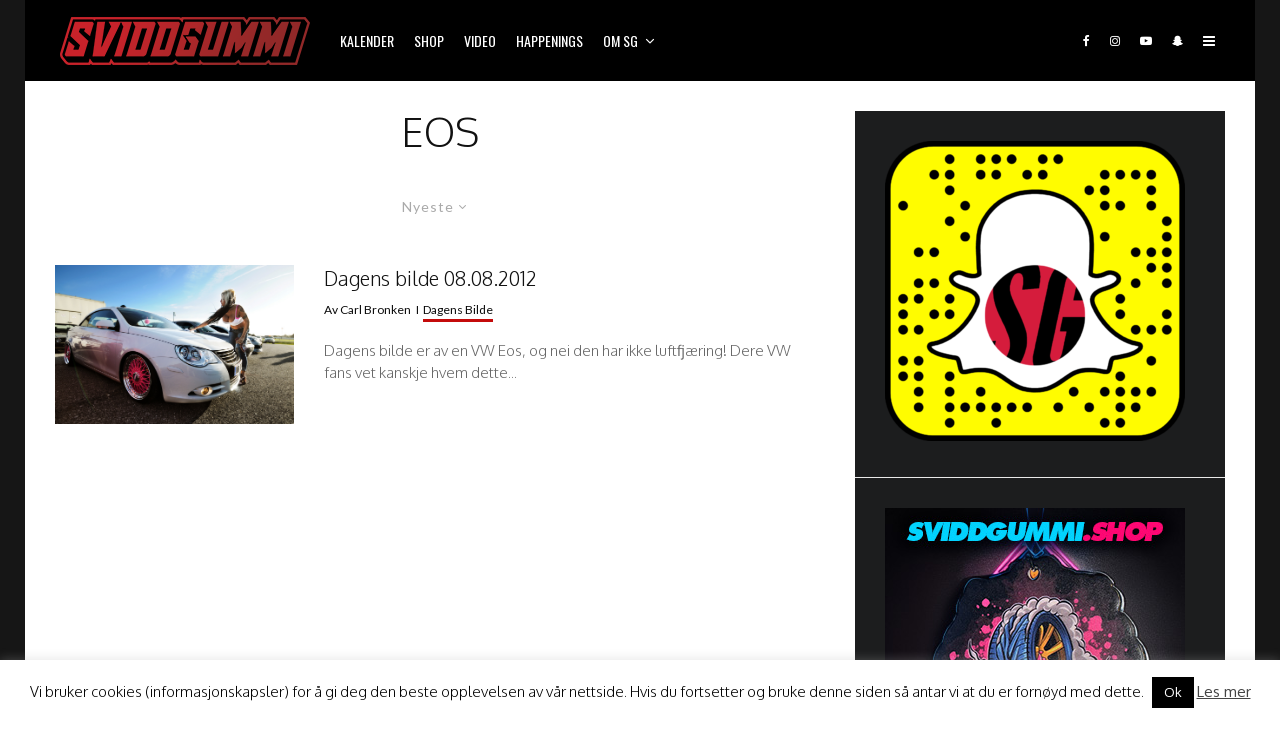

--- FILE ---
content_type: text/html; charset=UTF-8
request_url: https://www.sviddgummi.no/stikkord/eos/
body_size: 25880
content:
<!DOCTYPE html>
<html lang="nb-NO">
<head>
	<meta charset="UTF-8">
			<meta name="viewport" content="width=device-width, initial-scale=1">
		<link rel="profile" href="http://gmpg.org/xfn/11">
		<meta name="theme-color" content="#c40b0b">
	<title>eos &#8211; Sviddgummi</title>
<meta name='robots' content='max-image-preview:large' />
<link rel='dns-prefetch' href='//stats.wp.com' />
<link rel='dns-prefetch' href='//fonts.googleapis.com' />
<link rel="alternate" type="application/rss+xml" title="Sviddgummi &raquo; strøm" href="https://www.sviddgummi.no/feed/" />
<link rel="alternate" type="application/rss+xml" title="Sviddgummi &raquo; kommentarstrøm" href="https://www.sviddgummi.no/comments/feed/" />
<link rel="alternate" type="text/calendar" title="Sviddgummi &raquo; iCal-feed" href="https://www.sviddgummi.no/events/?ical=1" />
<link rel="alternate" type="application/rss+xml" title="Sviddgummi &raquo; eos stikkord-strøm" href="https://www.sviddgummi.no/stikkord/eos/feed/" />
<style id='wp-img-auto-sizes-contain-inline-css' type='text/css'>
img:is([sizes=auto i],[sizes^="auto," i]){contain-intrinsic-size:3000px 1500px}
/*# sourceURL=wp-img-auto-sizes-contain-inline-css */
</style>
<style id='wp-emoji-styles-inline-css' type='text/css'>

	img.wp-smiley, img.emoji {
		display: inline !important;
		border: none !important;
		box-shadow: none !important;
		height: 1em !important;
		width: 1em !important;
		margin: 0 0.07em !important;
		vertical-align: -0.1em !important;
		background: none !important;
		padding: 0 !important;
	}
/*# sourceURL=wp-emoji-styles-inline-css */
</style>
<link rel='stylesheet' id='wp-block-library-css' href='https://www.sviddgummi.no/wp-includes/css/dist/block-library/style.css?ver=6.9' type='text/css' media='all' />
<style id='global-styles-inline-css' type='text/css'>
:root{--wp--preset--aspect-ratio--square: 1;--wp--preset--aspect-ratio--4-3: 4/3;--wp--preset--aspect-ratio--3-4: 3/4;--wp--preset--aspect-ratio--3-2: 3/2;--wp--preset--aspect-ratio--2-3: 2/3;--wp--preset--aspect-ratio--16-9: 16/9;--wp--preset--aspect-ratio--9-16: 9/16;--wp--preset--color--black: #000000;--wp--preset--color--cyan-bluish-gray: #abb8c3;--wp--preset--color--white: #ffffff;--wp--preset--color--pale-pink: #f78da7;--wp--preset--color--vivid-red: #cf2e2e;--wp--preset--color--luminous-vivid-orange: #ff6900;--wp--preset--color--luminous-vivid-amber: #fcb900;--wp--preset--color--light-green-cyan: #7bdcb5;--wp--preset--color--vivid-green-cyan: #00d084;--wp--preset--color--pale-cyan-blue: #8ed1fc;--wp--preset--color--vivid-cyan-blue: #0693e3;--wp--preset--color--vivid-purple: #9b51e0;--wp--preset--gradient--vivid-cyan-blue-to-vivid-purple: linear-gradient(135deg,rgb(6,147,227) 0%,rgb(155,81,224) 100%);--wp--preset--gradient--light-green-cyan-to-vivid-green-cyan: linear-gradient(135deg,rgb(122,220,180) 0%,rgb(0,208,130) 100%);--wp--preset--gradient--luminous-vivid-amber-to-luminous-vivid-orange: linear-gradient(135deg,rgb(252,185,0) 0%,rgb(255,105,0) 100%);--wp--preset--gradient--luminous-vivid-orange-to-vivid-red: linear-gradient(135deg,rgb(255,105,0) 0%,rgb(207,46,46) 100%);--wp--preset--gradient--very-light-gray-to-cyan-bluish-gray: linear-gradient(135deg,rgb(238,238,238) 0%,rgb(169,184,195) 100%);--wp--preset--gradient--cool-to-warm-spectrum: linear-gradient(135deg,rgb(74,234,220) 0%,rgb(151,120,209) 20%,rgb(207,42,186) 40%,rgb(238,44,130) 60%,rgb(251,105,98) 80%,rgb(254,248,76) 100%);--wp--preset--gradient--blush-light-purple: linear-gradient(135deg,rgb(255,206,236) 0%,rgb(152,150,240) 100%);--wp--preset--gradient--blush-bordeaux: linear-gradient(135deg,rgb(254,205,165) 0%,rgb(254,45,45) 50%,rgb(107,0,62) 100%);--wp--preset--gradient--luminous-dusk: linear-gradient(135deg,rgb(255,203,112) 0%,rgb(199,81,192) 50%,rgb(65,88,208) 100%);--wp--preset--gradient--pale-ocean: linear-gradient(135deg,rgb(255,245,203) 0%,rgb(182,227,212) 50%,rgb(51,167,181) 100%);--wp--preset--gradient--electric-grass: linear-gradient(135deg,rgb(202,248,128) 0%,rgb(113,206,126) 100%);--wp--preset--gradient--midnight: linear-gradient(135deg,rgb(2,3,129) 0%,rgb(40,116,252) 100%);--wp--preset--font-size--small: 13px;--wp--preset--font-size--medium: 20px;--wp--preset--font-size--large: 36px;--wp--preset--font-size--x-large: 42px;--wp--preset--spacing--20: 0.44rem;--wp--preset--spacing--30: 0.67rem;--wp--preset--spacing--40: 1rem;--wp--preset--spacing--50: 1.5rem;--wp--preset--spacing--60: 2.25rem;--wp--preset--spacing--70: 3.38rem;--wp--preset--spacing--80: 5.06rem;--wp--preset--shadow--natural: 6px 6px 9px rgba(0, 0, 0, 0.2);--wp--preset--shadow--deep: 12px 12px 50px rgba(0, 0, 0, 0.4);--wp--preset--shadow--sharp: 6px 6px 0px rgba(0, 0, 0, 0.2);--wp--preset--shadow--outlined: 6px 6px 0px -3px rgb(255, 255, 255), 6px 6px rgb(0, 0, 0);--wp--preset--shadow--crisp: 6px 6px 0px rgb(0, 0, 0);}:where(.is-layout-flex){gap: 0.5em;}:where(.is-layout-grid){gap: 0.5em;}body .is-layout-flex{display: flex;}.is-layout-flex{flex-wrap: wrap;align-items: center;}.is-layout-flex > :is(*, div){margin: 0;}body .is-layout-grid{display: grid;}.is-layout-grid > :is(*, div){margin: 0;}:where(.wp-block-columns.is-layout-flex){gap: 2em;}:where(.wp-block-columns.is-layout-grid){gap: 2em;}:where(.wp-block-post-template.is-layout-flex){gap: 1.25em;}:where(.wp-block-post-template.is-layout-grid){gap: 1.25em;}.has-black-color{color: var(--wp--preset--color--black) !important;}.has-cyan-bluish-gray-color{color: var(--wp--preset--color--cyan-bluish-gray) !important;}.has-white-color{color: var(--wp--preset--color--white) !important;}.has-pale-pink-color{color: var(--wp--preset--color--pale-pink) !important;}.has-vivid-red-color{color: var(--wp--preset--color--vivid-red) !important;}.has-luminous-vivid-orange-color{color: var(--wp--preset--color--luminous-vivid-orange) !important;}.has-luminous-vivid-amber-color{color: var(--wp--preset--color--luminous-vivid-amber) !important;}.has-light-green-cyan-color{color: var(--wp--preset--color--light-green-cyan) !important;}.has-vivid-green-cyan-color{color: var(--wp--preset--color--vivid-green-cyan) !important;}.has-pale-cyan-blue-color{color: var(--wp--preset--color--pale-cyan-blue) !important;}.has-vivid-cyan-blue-color{color: var(--wp--preset--color--vivid-cyan-blue) !important;}.has-vivid-purple-color{color: var(--wp--preset--color--vivid-purple) !important;}.has-black-background-color{background-color: var(--wp--preset--color--black) !important;}.has-cyan-bluish-gray-background-color{background-color: var(--wp--preset--color--cyan-bluish-gray) !important;}.has-white-background-color{background-color: var(--wp--preset--color--white) !important;}.has-pale-pink-background-color{background-color: var(--wp--preset--color--pale-pink) !important;}.has-vivid-red-background-color{background-color: var(--wp--preset--color--vivid-red) !important;}.has-luminous-vivid-orange-background-color{background-color: var(--wp--preset--color--luminous-vivid-orange) !important;}.has-luminous-vivid-amber-background-color{background-color: var(--wp--preset--color--luminous-vivid-amber) !important;}.has-light-green-cyan-background-color{background-color: var(--wp--preset--color--light-green-cyan) !important;}.has-vivid-green-cyan-background-color{background-color: var(--wp--preset--color--vivid-green-cyan) !important;}.has-pale-cyan-blue-background-color{background-color: var(--wp--preset--color--pale-cyan-blue) !important;}.has-vivid-cyan-blue-background-color{background-color: var(--wp--preset--color--vivid-cyan-blue) !important;}.has-vivid-purple-background-color{background-color: var(--wp--preset--color--vivid-purple) !important;}.has-black-border-color{border-color: var(--wp--preset--color--black) !important;}.has-cyan-bluish-gray-border-color{border-color: var(--wp--preset--color--cyan-bluish-gray) !important;}.has-white-border-color{border-color: var(--wp--preset--color--white) !important;}.has-pale-pink-border-color{border-color: var(--wp--preset--color--pale-pink) !important;}.has-vivid-red-border-color{border-color: var(--wp--preset--color--vivid-red) !important;}.has-luminous-vivid-orange-border-color{border-color: var(--wp--preset--color--luminous-vivid-orange) !important;}.has-luminous-vivid-amber-border-color{border-color: var(--wp--preset--color--luminous-vivid-amber) !important;}.has-light-green-cyan-border-color{border-color: var(--wp--preset--color--light-green-cyan) !important;}.has-vivid-green-cyan-border-color{border-color: var(--wp--preset--color--vivid-green-cyan) !important;}.has-pale-cyan-blue-border-color{border-color: var(--wp--preset--color--pale-cyan-blue) !important;}.has-vivid-cyan-blue-border-color{border-color: var(--wp--preset--color--vivid-cyan-blue) !important;}.has-vivid-purple-border-color{border-color: var(--wp--preset--color--vivid-purple) !important;}.has-vivid-cyan-blue-to-vivid-purple-gradient-background{background: var(--wp--preset--gradient--vivid-cyan-blue-to-vivid-purple) !important;}.has-light-green-cyan-to-vivid-green-cyan-gradient-background{background: var(--wp--preset--gradient--light-green-cyan-to-vivid-green-cyan) !important;}.has-luminous-vivid-amber-to-luminous-vivid-orange-gradient-background{background: var(--wp--preset--gradient--luminous-vivid-amber-to-luminous-vivid-orange) !important;}.has-luminous-vivid-orange-to-vivid-red-gradient-background{background: var(--wp--preset--gradient--luminous-vivid-orange-to-vivid-red) !important;}.has-very-light-gray-to-cyan-bluish-gray-gradient-background{background: var(--wp--preset--gradient--very-light-gray-to-cyan-bluish-gray) !important;}.has-cool-to-warm-spectrum-gradient-background{background: var(--wp--preset--gradient--cool-to-warm-spectrum) !important;}.has-blush-light-purple-gradient-background{background: var(--wp--preset--gradient--blush-light-purple) !important;}.has-blush-bordeaux-gradient-background{background: var(--wp--preset--gradient--blush-bordeaux) !important;}.has-luminous-dusk-gradient-background{background: var(--wp--preset--gradient--luminous-dusk) !important;}.has-pale-ocean-gradient-background{background: var(--wp--preset--gradient--pale-ocean) !important;}.has-electric-grass-gradient-background{background: var(--wp--preset--gradient--electric-grass) !important;}.has-midnight-gradient-background{background: var(--wp--preset--gradient--midnight) !important;}.has-small-font-size{font-size: var(--wp--preset--font-size--small) !important;}.has-medium-font-size{font-size: var(--wp--preset--font-size--medium) !important;}.has-large-font-size{font-size: var(--wp--preset--font-size--large) !important;}.has-x-large-font-size{font-size: var(--wp--preset--font-size--x-large) !important;}
/*# sourceURL=global-styles-inline-css */
</style>
<style id='core-block-supports-inline-css' type='text/css'>
/**
 * Core styles: block-supports
 */

/*# sourceURL=core-block-supports-inline-css */
</style>

<style id='classic-theme-styles-inline-css' type='text/css'>
/**
 * These rules are needed for backwards compatibility.
 * They should match the button element rules in the base theme.json file.
 */
.wp-block-button__link {
	color: #ffffff;
	background-color: #32373c;
	border-radius: 9999px; /* 100% causes an oval, but any explicit but really high value retains the pill shape. */

	/* This needs a low specificity so it won't override the rules from the button element if defined in theme.json. */
	box-shadow: none;
	text-decoration: none;

	/* The extra 2px are added to size solids the same as the outline versions.*/
	padding: calc(0.667em + 2px) calc(1.333em + 2px);

	font-size: 1.125em;
}

.wp-block-file__button {
	background: #32373c;
	color: #ffffff;
	text-decoration: none;
}

/*# sourceURL=/wp-includes/css/classic-themes.css */
</style>
<link rel='stylesheet' id='cookie-law-info-css' href='https://www.sviddgummi.no/wp-content/plugins/cookie-law-info/legacy/public/css/cookie-law-info-public.css?ver=3.3.9.1' type='text/css' media='all' />
<link rel='stylesheet' id='cookie-law-info-gdpr-css' href='https://www.sviddgummi.no/wp-content/plugins/cookie-law-info/legacy/public/css/cookie-law-info-gdpr.css?ver=3.3.9.1' type='text/css' media='all' />
<link rel='stylesheet' id='wpcdt-public-css-css' href='https://www.sviddgummi.no/wp-content/plugins/countdown-timer-ultimate/assets/css/wpcdt-public.css?ver=2.6.9' type='text/css' media='all' />
<link rel='stylesheet' id='lets-review-api-css' href='https://www.sviddgummi.no/wp-content/plugins/lets-review/assets/css/style-api.min.css?ver=3.4.3' type='text/css' media='all' />
<link rel='stylesheet' id='font-awesome-css' href='https://www.sviddgummi.no/wp-content/plugins/lets-review/assets/fonts/fontawesome/css/fontawesome.min.css?ver=3.4.3' type='text/css' media='all' />
<link rel='stylesheet' id='font-awesome-regular-css' href='https://www.sviddgummi.no/wp-content/plugins/lets-review/assets/fonts/fontawesome/css/regular.min.css?ver=3.4.3' type='text/css' media='all' />
<link rel='stylesheet' id='font-awesome-solid-css' href='https://www.sviddgummi.no/wp-content/plugins/lets-review/assets/fonts/fontawesome/css/solid.min.css?ver=3.4.3' type='text/css' media='all' />
<link rel='stylesheet' id='sg-dagens-bilde-style-css' href='https://www.sviddgummi.no/wp-content/plugins/sg-dagens-bilde/includes/../css/sg-dagens-bilde.css?ver=1.53.0' type='text/css' media='all' />
<link rel='stylesheet' id='lets-live-blog-css' href='https://www.sviddgummi.no/wp-content/plugins/lets-live-blog/frontend/css/style.css?ver=1.2.2' type='text/css' media='all' />
<link rel='stylesheet' id='lets-live-blog-icons-css' href='https://www.sviddgummi.no/wp-content/plugins/lets-live-blog/frontend/css/fonts/style.css?ver=1.2.2' type='text/css' media='all' />
<link rel='stylesheet' id='zeen-style-css' href='https://www.sviddgummi.no/wp-content/themes/zeen/assets/css/style.css?ver=1757483640' type='text/css' media='all' />
<style id='zeen-style-inline-css' type='text/css'>
.content-bg, .block-skin-5:not(.skin-inner), .block-skin-5.skin-inner > .tipi-row-inner-style, .article-layout-skin-1.title-cut-bl .hero-wrap .meta:before, .article-layout-skin-1.title-cut-bc .hero-wrap .meta:before, .article-layout-skin-1.title-cut-bl .hero-wrap .share-it:before, .article-layout-skin-1.title-cut-bc .hero-wrap .share-it:before, .standard-archive .page-header, .skin-dark .flickity-viewport, .zeen__var__options label { background: #ffffff;}a.zeen-pin-it{position: absolute}.background.mask {background-color: transparent}.side-author__wrap .mask a {display:inline-block;height:70px}.timed-pup,.modal-wrap {position:fixed;visibility:hidden}.to-top__fixed .to-top a{background-color:#000000; color: #fff}#block-wrap-612 .tipi-row-inner-style{ ;border-bottom-color:#c40b0b;}.site-inner { background-color: #161616; }.splitter svg g { fill: #161616; }.inline-post .block article .title { font-size: 20px;}.fontfam-1 { font-family: 'Oxygen',sans-serif!important;}input,input[type="number"],.body-f1, .quotes-f1 blockquote, .quotes-f1 q, .by-f1 .byline, .sub-f1 .subtitle, .wh-f1 .widget-title, .headings-f1 h1, .headings-f1 h2, .headings-f1 h3, .headings-f1 h4, .headings-f1 h5, .headings-f1 h6, .font-1, div.jvectormap-tip {font-family:'Oxygen',sans-serif;font-weight: 300;font-style: normal;}.fontfam-2 { font-family:'Lato',sans-serif!important; }input[type=submit], button, .tipi-button,.button,.wpcf7-submit,.button__back__home,.body-f2, .quotes-f2 blockquote, .quotes-f2 q, .by-f2 .byline, .sub-f2 .subtitle, .wh-f2 .widget-title, .headings-f2 h1, .headings-f2 h2, .headings-f2 h3, .headings-f2 h4, .headings-f2 h5, .headings-f2 h6, .font-2 {font-family:'Lato',sans-serif;font-weight: 400;font-style: normal;}.fontfam-3 { font-family:'Oswald',sans-serif!important;}.body-f3, .quotes-f3 blockquote, .quotes-f3 q, .by-f3 .byline, .sub-f3 .subtitle, .wh-f3 .widget-title, .headings-f3 h1, .headings-f3 h2, .headings-f3 h3, .headings-f3 h4, .headings-f3 h5, .headings-f3 h6, .font-3 {font-family:'Oswald',sans-serif;font-style: normal;font-weight: 400;}.tipi-row, .tipi-builder-on .contents-wrap > p { max-width: 1230px ; }.slider-columns--3 article { width: 360px }.slider-columns--2 article { width: 555px }.slider-columns--4 article { width: 262.5px }.single .site-content .tipi-row { max-width: 1230px ; }.single-product .site-content .tipi-row { max-width: 1230px ; }.date--secondary { color: #ffffff; }.date--main { color: #f8d92f; }.global-accent-border { border-color: #c40b0b; }.trending-accent-border { border-color: #f7d40e; }.trending-accent-bg { border-color: #f7d40e; }.wpcf7-submit, .tipi-button.block-loader { background: #18181e; }.wpcf7-submit:hover, .tipi-button.block-loader:hover { background: #111; }.tipi-button.block-loader { color: #fff!important; }.wpcf7-submit { background: #18181e; }.wpcf7-submit:hover { background: #111; }.global-accent-bg, .icon-base-2:hover .icon-bg, #progress { background-color: #c40b0b; }.global-accent-text, .mm-submenu-2 .mm-51 .menu-wrap > .sub-menu > li > a { color: #c40b0b; }body { color:#444;}.excerpt { color:#666666;}.mode--alt--b .excerpt, .block-skin-2 .excerpt, .block-skin-2 .preview-classic .custom-button__fill-2 { color:#888!important;}.read-more-wrap { color:#adadad;}.logo-fallback a { color:#000!important;}.site-mob-header .logo-fallback a { color:#000!important;}blockquote:not(.comment-excerpt) { color:#111;}.mode--alt--b blockquote:not(.comment-excerpt), .mode--alt--b .block-skin-0.block-wrap-quote .block-wrap-quote blockquote:not(.comment-excerpt), .mode--alt--b .block-skin-0.block-wrap-quote .block-wrap-quote blockquote:not(.comment-excerpt) span { color:#fff!important;}.byline, .byline a { color:#0a0a0a;}.mode--alt--b .block-wrap-classic .byline, .mode--alt--b .block-wrap-classic .byline a, .mode--alt--b .block-wrap-thumbnail .byline, .mode--alt--b .block-wrap-thumbnail .byline a, .block-skin-2 .byline a, .block-skin-2 .byline { color:#888;}.preview-classic .meta .title, .preview-thumbnail .meta .title,.preview-56 .meta .title{ color:#111;}h1, h2, h3, h4, h5, h6, .block-title { color:#111;}.sidebar-widget  .widget-title { color:#f8d92f!important;}.link-color-wrap a, .woocommerce-Tabs-panel--description a { color: #333; }.mode--alt--b .link-color-wrap a, .mode--alt--b .woocommerce-Tabs-panel--description a { color: #888; }.copyright, .site-footer .bg-area-inner .copyright a { color: #757575; }.link-color-wrap a:hover { color: #000; }.mode--alt--b .link-color-wrap a:hover { color: #555; }body{line-height:1.66}input[type=submit], button, .tipi-button,.button,.wpcf7-submit,.button__back__home{letter-spacing:0.03em}.sub-menu a:not(.tipi-button){letter-spacing:0.1em}.widget-title{letter-spacing:0.15em}html, body{font-size:15px}.byline{font-size:12px}input[type=submit], button, .tipi-button,.button,.wpcf7-submit,.button__back__home{font-size:11px}.excerpt{font-size:15px}.logo-fallback, .secondary-wrap .logo-fallback a{font-size:22px}.logo span{font-size:12px}.breadcrumbs{font-size:10px}.hero-meta.tipi-s-typo .title{font-size:20px}.hero-meta.tipi-s-typo .subtitle{font-size:15px}.hero-meta.tipi-m-typo .title{font-size:20px}.hero-meta.tipi-m-typo .subtitle{font-size:15px}.hero-meta.tipi-xl-typo .title{font-size:20px}.hero-meta.tipi-xl-typo .subtitle{font-size:15px}.block-html-content h1, .single-content .entry-content h1{font-size:20px}.block-html-content h2, .single-content .entry-content h2{font-size:20px}.block-html-content h3, .single-content .entry-content h3{font-size:20px}.block-html-content h4, .single-content .entry-content h4{font-size:20px}.block-html-content h5, .single-content .entry-content h5{font-size:18px}.footer-block-links{font-size:8px}blockquote, q{font-size:20px}.site-footer .copyright{font-size:12px}.footer-navigation{font-size:12px}.site-footer .menu-icons{font-size:12px}.block-title, .page-title{font-size:24px}.block-subtitle{font-size:18px}.block-col-self .preview-2 .title{font-size:22px}.block-wrap-classic .tipi-m-typo .title-wrap .title{font-size:22px}.tipi-s-typo .title, .ppl-s-3 .tipi-s-typo .title, .zeen-col--wide .ppl-s-3 .tipi-s-typo .title, .preview-1 .title, .preview-21:not(.tipi-xs-typo) .title{font-size:22px}.tipi-xs-typo .title, .tipi-basket-wrap .basket-item .title{font-size:15px}.meta .read-more-wrap{font-size:11px}.widget-title{font-size:12px}.split-1:not(.preview-thumbnail) .mask{-webkit-flex: 0 0 calc( 34% - 15px);
					-ms-flex: 0 0 calc( 34% - 15px);
					flex: 0 0 calc( 34% - 15px);
					width: calc( 34% - 15px);}.preview-thumbnail .mask{-webkit-flex: 0 0 65px;
					-ms-flex: 0 0 65px;
					flex: 0 0 65px;
					width: 65px;}.footer-lower-area{padding-top:40px}.footer-lower-area{padding-bottom:40px}.footer-upper-area{padding-bottom:40px}.footer-upper-area{padding-top:40px}.footer-widget-wrap{padding-bottom:40px}.footer-widget-wrap{padding-top:40px}.tipi-button-cta-header{font-size:12px}.tipi-button.block-loader, .wpcf7-submit, .mc4wp-form-fields button { font-weight: 700;}.subtitle {font-style:italic!important;}.secondary-wrap .menu-secondary li, .secondary-wrap .menu-item, .secondary-wrap .menu-icon .menu-icon--text {font-weight: 700;}.footer-lower-area, .footer-lower-area .menu-item, .footer-lower-area .menu-icon span {font-weight: 700;}.widget-title {font-weight: 700!important;}input[type=submit], button, .tipi-button,.button,.wpcf7-submit,.button__back__home{ text-transform: uppercase; }.entry-title{ text-transform: uppercase; }.logo-fallback{ text-transform: none; }.block-wrap-slider .title-wrap .title{ text-transform: uppercase; }.block-wrap-grid .title-wrap .title, .tile-design-4 .meta .title-wrap .title{ text-transform: uppercase; }.block-wrap-classic .title-wrap .title{ text-transform: none; }.block-title{ text-transform: uppercase; }.meta .excerpt .read-more{ text-transform: uppercase; }.preview-grid .read-more{ text-transform: uppercase; }.block-subtitle{ text-transform: none; }.byline{ text-transform: none; }.widget-title{ text-transform: uppercase; }.main-navigation .menu-item, .main-navigation .menu-icon .menu-icon--text{ text-transform: uppercase; }.secondary-navigation, .secondary-wrap .menu-icon .menu-icon--text{ text-transform: uppercase; }.footer-lower-area .menu-item, .footer-lower-area .menu-icon span{ text-transform: uppercase; }.sub-menu a:not(.tipi-button){ text-transform: none; }.site-mob-header .menu-item, .site-mob-header .menu-icon span{ text-transform: uppercase; }.single-content .entry-content h1, .single-content .entry-content h2, .single-content .entry-content h3, .single-content .entry-content h4, .single-content .entry-content h5, .single-content .entry-content h6, .meta__full h1, .meta__full h2, .meta__full h3, .meta__full h4, .meta__full h5, .bbp__thread__title{ text-transform: uppercase; }.mm-submenu-2 .mm-11 .menu-wrap > *, .mm-submenu-2 .mm-31 .menu-wrap > *, .mm-submenu-2 .mm-21 .menu-wrap > *, .mm-submenu-2 .mm-51 .menu-wrap > *  { border-top: 3px solid transparent; }.separation-border { margin-bottom: 15px; }.load-more-wrap-1 { padding-top: 15px; }.block-wrap-classic .inf-spacer + .block:not(.block-62) { margin-top: 15px; }.separation-border-style { border-bottom: 1px #e9e9e9 dotted;padding-bottom:15px;}.block-title-wrap-style .block-title-area { border-bottom: 0px #eee solid;}.separation-border-v { background: #eee;}.separation-border-v { height: calc( 100% -  15px - 1px); }@media only screen and (max-width: 480px) {.separation-border-style { padding-bottom: 15px; }.separation-border { margin-bottom: 15px;}}.grid-spacing { border-top-width: 2px; }.sidebar-wrap .sidebar { padding-right: 0px; padding-left: 0px; padding-top:0px; padding-bottom:0px; }.sidebar-left .sidebar-wrap .sidebar { padding-right: 0px; padding-left: 0px; }@media only screen and (min-width: 481px) {.block-wrap-grid .block-title-area, .block-wrap-98 .block-piece-2 article:last-child { margin-bottom: -2px; }.block-wrap-92 .tipi-row-inner-box { margin-top: -2px; }.block-wrap-grid .only-filters { top: 2px; }.grid-spacing { border-right-width: 2px; }.block-wrap-grid:not(.block-wrap-81) .block { width: calc( 100% + 2px ); }}@media only screen and (max-width: 859px) {.mobile__design--side .mask {
		width: calc( 34% - 15px);
	}}@media only screen and (min-width: 860px) {input[type=submit], button, .tipi-button,.button,.wpcf7-submit,.button__back__home{letter-spacing:0.09em}.hero-meta.tipi-s-typo .title{font-size:30px}.hero-meta.tipi-s-typo .subtitle{font-size:18px}.hero-meta.tipi-m-typo .title{font-size:30px}.hero-meta.tipi-m-typo .subtitle{font-size:18px}.hero-meta.tipi-xl-typo .title{font-size:30px}.hero-meta.tipi-xl-typo .subtitle{font-size:18px}.block-html-content h1, .single-content .entry-content h1{font-size:30px}.block-html-content h2, .single-content .entry-content h2{font-size:30px}.block-html-content h3, .single-content .entry-content h3{font-size:24px}.block-html-content h4, .single-content .entry-content h4{font-size:24px}blockquote, q{font-size:25px}.main-navigation, .main-navigation .menu-icon--text{font-size:12px}.sub-menu a:not(.tipi-button){font-size:12px}.main-navigation .menu-icon, .main-navigation .trending-icon-solo{font-size:12px}.secondary-wrap-v .standard-drop>a,.secondary-wrap, .secondary-wrap a, .secondary-wrap .menu-icon--text{font-size:11px}.secondary-wrap .menu-icon, .secondary-wrap .menu-icon a, .secondary-wrap .trending-icon-solo{font-size:13px}.layout-side-info .details{width:130px;float:left}.title-contrast .hero-wrap { height: calc( 100vh - 130px ); }.tipi-s-typo .title, .ppl-s-3 .tipi-s-typo .title, .zeen-col--wide .ppl-s-3 .tipi-s-typo .title, .preview-1 .title, .preview-21:not(.tipi-xs-typo) .title  { line-height: 1.3333;}.zeen-col--narrow .block-wrap-classic .tipi-m-typo .title-wrap .title { font-size: 18px; }.mode--alt--b .footer-widget-area:not(.footer-widget-area-1) + .footer-lower-area { border-top:0px #333333 solid ; }.footer-widget-wrap { border-right:0px #333333 solid ; }.footer-widget-wrap .widget_search form, .footer-widget-wrap select { border-color:#333333; }.footer-widget-wrap .zeen-widget { border-bottom:0px #333333 solid ; }.footer-widget-wrap .zeen-widget .preview-thumbnail { border-bottom-color: #333333;}.secondary-wrap .menu-padding, .secondary-wrap .ul-padding > li > a {
			padding-top: 10px;
			padding-bottom: 10px;
		}}@media only screen and (min-width: 1240px) {.hero-l .single-content {padding-top: 45px}.align-fs .contents-wrap .video-wrap, .align-fs-center .aligncenter.size-full, .align-fs-center .wp-caption.aligncenter .size-full, .align-fs-center .tiled-gallery, .align-fs .alignwide { width: 1170px; }.align-fs .contents-wrap .video-wrap { height: 658px; }.has-bg .align-fs .contents-wrap .video-wrap, .has-bg .align-fs .alignwide, .has-bg .align-fs-center .aligncenter.size-full, .has-bg .align-fs-center .wp-caption.aligncenter .size-full, .has-bg .align-fs-center .tiled-gallery { width: 1230px; }.has-bg .align-fs .contents-wrap .video-wrap { height: 691px; }body{line-height:1.5}html, body{font-size:17px}.logo-fallback, .secondary-wrap .logo-fallback a{font-size:30px}.hero-meta.tipi-s-typo .title{font-size:36px}.hero-meta.tipi-m-typo .title{font-size:44px}.hero-meta.tipi-xl-typo .title{font-size:50px}.block-html-content h1, .single-content .entry-content h1{font-size:40px}.block-html-content h4, .single-content .entry-content h4{font-size:20px}.main-navigation, .main-navigation .menu-icon--text{font-size:14px}.secondary-wrap-v .standard-drop>a,.secondary-wrap, .secondary-wrap a, .secondary-wrap .menu-icon--text{font-size:14px}.block-title, .page-title{font-size:40px}.block-subtitle{font-size:20px}.block-col-self .preview-2 .title{font-size:36px}.block-wrap-classic .tipi-m-typo .title-wrap .title{font-size:30px}.tipi-s-typo .title, .ppl-s-3 .tipi-s-typo .title, .zeen-col--wide .ppl-s-3 .tipi-s-typo .title, .preview-1 .title, .preview-21:not(.tipi-xs-typo) .title{font-size:20px}.widget-title{font-size:10px}.split-1:not(.preview-thumbnail) .mask{-webkit-flex: 0 0 calc( 33% - 15px);
					-ms-flex: 0 0 calc( 33% - 15px);
					flex: 0 0 calc( 33% - 15px);
					width: calc( 33% - 15px);}.footer-lower-area{padding-top:90px}.footer-lower-area{padding-bottom:90px}.footer-upper-area{padding-bottom:50px}.footer-upper-area{padding-top:50px}.footer-widget-wrap{padding-bottom:45px}.footer-widget-wrap{padding-top:45px}}.main-menu-bar-color-1 .current-menu-item > a, .main-menu-bar-color-1 .menu-main-menu > .dropper.active:not(.current-menu-item) > a { background-color: #111;}.site-header a { color: #ffffff; }.site-skin-3.content-subscribe, .site-skin-3.content-subscribe .subtitle, .site-skin-3.content-subscribe input, .site-skin-3.content-subscribe h2 { color: #fff; } .site-skin-3.content-subscribe input[type="email"] { border-color: #fff; }.mob-menu-wrap a { color: #fff; }.mob-menu-wrap .mobile-navigation .mobile-search-wrap .search { border-color: #fff; }.footer-widget-wrap .widget_search form { border-color:#333333; }.content-area .zeen-widget { border: 0 #e9e9e9 solid ; border-width: 0 0 1px 0; }.content-area .zeen-widget { padding:30px 30px 30px; }.grid-meta-bg .mask:before { content: ""; background-image: linear-gradient(to top, rgba(0,0,0,0.30) 0%, rgba(0,0,0,0) 100%); }.grid-image-2.loop-0 .mask-overlay { background-image: linear-gradient(130deg, rgba(67,9,242,0.35) 0%, rgba(242,0,238,0.44) 80%); }.grid-image-2.loop-1 .mask-overlay { background-image: linear-gradient(130deg, rgba(67,9,242,0.35) 0%, rgba(242,0,238,0.44) 80%); }.grid-image-2.loop-2 .mask-overlay { background-image: linear-gradient(130deg, rgba(67,9,242,0.35) 0%, rgba(242,0,238,0.44) 80%); }.grid-image-2.loop-3 .mask-overlay { background-image: linear-gradient(130deg, rgba(67,9,242,0.35) 0%, rgba(242,0,238,0.44) 80%); }.grid-image-2.loop-4 .mask-overlay { background-image: linear-gradient(130deg, rgba(67,9,242,0.35) 0%, rgba(242,0,238,0.44) 80%); }.grid-image-2.loop-5 .mask-overlay { background-image: linear-gradient(130deg, rgba(67,9,242,0.35) 0%, rgba(242,0,238,0.44) 80%); }.with-fi.preview-grid,.with-fi.preview-grid .byline,.with-fi.preview-grid .subtitle, .with-fi.preview-grid a { color: #fff; }.preview-grid .mask-overlay { opacity: 0.2 ; }@media (pointer: fine) {.preview-grid:hover .mask-overlay { opacity: 0.4 ; }}.slider-image-1 .mask-overlay { background-color: #1a1d1e ; }.with-fi.preview-slider-overlay,.with-fi.preview-slider-overlay .byline,.with-fi.preview-slider-overlay .subtitle, .with-fi.preview-slider-overlay a { color: #fff; }.preview-slider-overlay .mask-overlay { opacity: 0.2 ; }@media (pointer: fine) {.preview-slider-overlay:hover .mask-overlay { opacity: 0.6 ; }}.site-footer .bg-area-inner, .site-footer .bg-area-inner .woo-product-rating span, .site-footer .bg-area-inner .stack-design-3 .meta { background-color: #0a0a0a; }.site-footer .bg-area-inner .background { background-image: none; opacity: 1; }.footer-lower-area { color: #fff; }.to-top-2 a { border-color: #fff; }.to-top-2 i:after { background: #fff; }.site-footer .bg-area-inner,.site-footer .bg-area-inner .byline,.site-footer .bg-area-inner a,.site-footer .bg-area-inner .widget_search form *,.site-footer .bg-area-inner h3,.site-footer .bg-area-inner .widget-title { color:#fff; }.site-footer .bg-area-inner .tipi-spin.tipi-row-inner-style:before { border-color:#fff; }.content-latl .bg-area { background-image: linear-gradient(130deg, #0a0000 0%, #010c3d 80%);  }.content-latl .bg-area .background { opacity: 0.75; }.content-latl .bg-area,.content-latl .bg-area .byline,.content-latl .bg-area a,.content-latl .bg-area .widget_search form *,.content-latl .bg-area h3,.content-latl .bg-area .widget-title { color:#fff; }.content-latl .bg-area .tipi-spin.tipi-row-inner-style:before { border-color:#fff; }.content-subscribe .bg-area, .content-subscribe .bg-area .woo-product-rating span, .content-subscribe .bg-area .stack-design-3 .meta { background-color: #272727; }.content-subscribe .bg-area .background { opacity: 1; }.content-subscribe .bg-area,.content-subscribe .bg-area .byline,.content-subscribe .bg-area a,.content-subscribe .bg-area .widget_search form *,.content-subscribe .bg-area h3,.content-subscribe .bg-area .widget-title { color:#fff; }.content-subscribe .bg-area .tipi-spin.tipi-row-inner-style:before { border-color:#fff; }.slide-in-menu .bg-area, .slide-in-menu .bg-area .woo-product-rating span, .slide-in-menu .bg-area .stack-design-3 .meta { background-color: #222222; }.slide-in-menu .bg-area .background { opacity: 0.3; }.slide-in-menu,.slide-in-menu .bg-area a,.slide-in-menu .bg-area .widget-title, .slide-in-menu .cb-widget-design-1 .cb-score { color:#ffffff; }.slide-in-menu form { border-color:#ffffff; }.slide-in-menu .bg-area .mc4wp-form-fields input[type="email"], #subscribe-submit input[type="email"], .subscribe-wrap input[type="email"],.slide-in-menu .bg-area .mc4wp-form-fields input[type="text"], #subscribe-submit input[type="text"], .subscribe-wrap input[type="text"] { border-bottom-color:#ffffff; }.mob-menu-wrap .bg-area, .mob-menu-wrap .bg-area .woo-product-rating span, .mob-menu-wrap .bg-area .stack-design-3 .meta { background-color: #0a0a0a; }.mob-menu-wrap .bg-area .background { opacity: 0.5; }.mob-menu-wrap .bg-area,.mob-menu-wrap .bg-area .byline,.mob-menu-wrap .bg-area a,.mob-menu-wrap .bg-area .widget_search form *,.mob-menu-wrap .bg-area h3,.mob-menu-wrap .bg-area .widget-title { color:#fff; }.mob-menu-wrap .bg-area .tipi-spin.tipi-row-inner-style:before { border-color:#fff; }.main-navigation, .main-navigation .menu-icon--text { color: #ffffff; }.main-navigation .horizontal-menu>li>a { padding-left: 10px; padding-right: 10px; }.main-navigation .menu-bg-area { background-image: linear-gradient(130deg, #000000 0%, #000000 80%);  }.main-navigation .horizontal-menu .drop, .main-navigation .horizontal-menu > li > a, .date--main {
			padding-top: 30px;
			padding-bottom: 30px;
		}.site-mob-header .menu-icon { font-size: 13px; }.secondary-wrap .menu-bg-area { background-color: #1f2123; }.secondary-wrap-v .standard-drop>a,.secondary-wrap, .secondary-wrap a, .secondary-wrap .menu-icon--text { color: #fff; }.secondary-wrap .menu-secondary > li > a, .secondary-icons li > a { padding-left: 10px; padding-right: 10px; }.mc4wp-form-fields input[type=submit], .mc4wp-form-fields button, #subscribe-submit input[type=submit], .subscribe-wrap input[type=submit] {color: #fff;background-image: linear-gradient(130deg, #32429e 0%, #aa076b 80%);}.site-mob-header:not(.site-mob-header-11) .header-padding .logo-main-wrap, .site-mob-header:not(.site-mob-header-11) .header-padding .icons-wrap a, .site-mob-header-11 .header-padding {
		padding-top: 20px;
		padding-bottom: 20px;
	}.site-header .header-padding {
		padding-top:0px;
		padding-bottom:0px;
	}@media only screen and (min-width: 860px){.tipi-m-0 {display: none}}
/*# sourceURL=zeen-style-inline-css */
</style>
<link rel='stylesheet' id='zeen-child-style-css' href='https://www.sviddgummi.no/wp-content/themes/zeen-child/style.css?ver=6.9' type='text/css' media='all' />
<link rel='stylesheet' id='zeen-fonts-css' href='https://fonts.googleapis.com/css?family=Oxygen%3A300%2Citalic%2C400%7CLato%3A400%2C700%7COswald%3A400%2C700&#038;subset=latin&#038;display=swap' type='text/css' media='all' />
<link rel='stylesheet' id='photoswipe-css' href='https://www.sviddgummi.no/wp-content/themes/zeen/assets/css/photoswipe.min.css?ver=4.1.3' type='text/css' media='all' />
<link rel='stylesheet' id='lets-review-widget-css' href='https://www.sviddgummi.no/wp-content/plugins/lets-review/assets/css/style-widget.min.css?ver=3.4.3' type='text/css' media='all' />
<script type="text/javascript" src="https://www.sviddgummi.no/wp-includes/js/jquery/jquery.js?ver=3.7.1" id="jquery-core-js"></script>
<script type="text/javascript" src="https://www.sviddgummi.no/wp-includes/js/jquery/jquery-migrate.js?ver=3.4.1" id="jquery-migrate-js"></script>
<script type="text/javascript" id="cookie-law-info-js-extra">
/* <![CDATA[ */
var Cli_Data = {"nn_cookie_ids":[],"cookielist":[],"non_necessary_cookies":[],"ccpaEnabled":"","ccpaRegionBased":"","ccpaBarEnabled":"","strictlyEnabled":["necessary","obligatoire"],"ccpaType":"gdpr","js_blocking":"","custom_integration":"","triggerDomRefresh":"","secure_cookies":""};
var cli_cookiebar_settings = {"animate_speed_hide":"500","animate_speed_show":"500","background":"#fff","border":"#444","border_on":"","button_1_button_colour":"#000","button_1_button_hover":"#000000","button_1_link_colour":"#fff","button_1_as_button":"1","button_1_new_win":"","button_2_button_colour":"#333","button_2_button_hover":"#292929","button_2_link_colour":"#444","button_2_as_button":"","button_2_hidebar":"","button_3_button_colour":"#000","button_3_button_hover":"#000000","button_3_link_colour":"#fff","button_3_as_button":"1","button_3_new_win":"","button_4_button_colour":"#000","button_4_button_hover":"#000000","button_4_link_colour":"#fff","button_4_as_button":"1","button_7_button_colour":"#61a229","button_7_button_hover":"#4e8221","button_7_link_colour":"#fff","button_7_as_button":"1","button_7_new_win":"","font_family":"inherit","header_fix":"","notify_animate_hide":"1","notify_animate_show":"","notify_div_id":"#cookie-law-info-bar","notify_position_horizontal":"right","notify_position_vertical":"bottom","scroll_close":"","scroll_close_reload":"","accept_close_reload":"","reject_close_reload":"","showagain_tab":"1","showagain_background":"#fff","showagain_border":"#000","showagain_div_id":"#cookie-law-info-again","showagain_x_position":"100px","text":"#000","show_once_yn":"","show_once":"10000","logging_on":"","as_popup":"","popup_overlay":"1","bar_heading_text":"","cookie_bar_as":"banner","popup_showagain_position":"bottom-right","widget_position":"left"};
var log_object = {"ajax_url":"https://www.sviddgummi.no/wp-admin/admin-ajax.php"};
//# sourceURL=cookie-law-info-js-extra
/* ]]> */
</script>
<script type="text/javascript" src="https://www.sviddgummi.no/wp-content/plugins/cookie-law-info/legacy/public/js/cookie-law-info-public.js?ver=3.3.9.1" id="cookie-law-info-js"></script>
<link rel="https://api.w.org/" href="https://www.sviddgummi.no/wp-json/" /><link rel="alternate" title="JSON" type="application/json" href="https://www.sviddgummi.no/wp-json/wp/v2/tags/612" /><link rel="EditURI" type="application/rsd+xml" title="RSD" href="https://www.sviddgummi.no/xmlrpc.php?rsd" />
<meta name="generator" content="WordPress 6.9" />
<meta name="tec-api-version" content="v1"><meta name="tec-api-origin" content="https://www.sviddgummi.no"><link rel="alternate" href="https://www.sviddgummi.no/wp-json/tribe/events/v1/events/?tags=eos" />	<style>img#wpstats{display:none}</style>
		<link rel="preload" type="font/woff2" as="font" href="https://www.sviddgummi.no/wp-content/themes/zeen/assets/css/tipi/tipi.woff2?9oa0lg" crossorigin="anonymous"><link rel="dns-prefetch" href="//fonts.googleapis.com"><link rel="preconnect" href="https://fonts.gstatic.com/" crossorigin="anonymous">	<meta property="og:title" content="Sviddgummi">
	<meta property="og:description" content="For de bilfrelste blant oss">
	<meta property="og:image" content="https://www.sviddgummi.no/wp-content/uploads/2019/02/512-1.jpg">
	<meta property="og:url" content="https://www.sviddgummi.no/dagens-bilde-08-08-2012/">
	<meta name="twitter:card" content="summary_large_image">
	<meta property="og:site_name" content="Sviddgummi">
	<meta property="og:type" content="website">
	<meta property="fb:app_id" content="446043282412553"><meta name="description" content="Innlegg om eos skrevet av Carl Bronken" />
<link rel="icon" href="https://www.sviddgummi.no/wp-content/uploads/2024/04/cropped-ssss-1-32x32.png" sizes="32x32" />
<link rel="icon" href="https://www.sviddgummi.no/wp-content/uploads/2024/04/cropped-ssss-1-192x192.png" sizes="192x192" />
<link rel="apple-touch-icon" href="https://www.sviddgummi.no/wp-content/uploads/2024/04/cropped-ssss-1-180x180.png" />
<meta name="msapplication-TileImage" content="https://www.sviddgummi.no/wp-content/uploads/2024/04/cropped-ssss-1-270x270.png" />
		<style type="text/css" id="wp-custom-css">
			@media only screen and (max-width: 767px) {
	#block-wrap-34573.block-wrap-cta, #block-wrap-10478.block-wrap-50, #block-wrap-25577.block-wrap-50 {
		display:none;
	}
}
/* Adds space below images in your posts */
.wp-block-image {
    margin-bottom: 0.5em; /* You can change this value */
}		</style>
		<style id='zeen-mm-style-inline-css' type='text/css'>
.main-menu-bar-color-2 .menu-main-menu .menu-item-67122.drop-it > a:before { border-bottom-color: #111;}.main-navigation .menu-item-67122 .menu-wrap > * { border-top-color: #111!important; }
.main-menu-bar-color-2 .menu-main-menu .menu-item-104927.drop-it > a:before { border-bottom-color: #111;}.main-navigation .menu-item-104927 .menu-wrap > * { border-top-color: #111!important; }
.main-menu-bar-color-2 .menu-main-menu .menu-item-101943.drop-it > a:before { border-bottom-color: #111;}.main-navigation .menu-item-101943 .menu-wrap > * { border-top-color: #111!important; }
.main-menu-bar-color-2 .menu-main-menu .menu-item-97598.drop-it > a:before { border-bottom-color: #111;}.main-navigation .menu-item-97598 .menu-wrap > * { border-top-color: #111!important; }
.main-menu-bar-color-2 .menu-main-menu .menu-item-27811.drop-it > a:before { border-bottom-color: #111;}.main-navigation .menu-item-27811 .menu-wrap > * { border-top-color: #111!important; }
/*# sourceURL=zeen-mm-style-inline-css */
</style>
</head>
<body class="archive tag tag-eos tag-612 wp-theme-zeen wp-child-theme-zeen-child tribe-no-js headings-f1 body-f1 sub-f1 quotes-f1 by-f2 wh-f2 widget-title-c block-titles-big ipl-separated menu-no-color-hover mob-fi-tall excerpt-mob-off classic-lt-41 skin-light single-sticky-spin mm-ani-3 site-mob-menu-a-4 site-mob-menu-4 mm-submenu-2 main-menu-logo-1 body-header-style-7 has-bg byline-font-2 block-title-bb">
		<div id="page" class="site">
		<div id="mob-line" class="tipi-m-0"></div><header id="mobhead" class="site-header-block site-mob-header tipi-m-0 site-mob-header-2 site-mob-menu-4 sticky-menu-mob sticky-menu-1 sticky-top site-skin-2 site-img-1"><div class="bg-area stickyable header-padding tipi-row tipi-vertical-c">
	<div class="logo-main-wrap logo-mob-wrap tipi-vertical-c">
		<div class="logo logo-mobile"><a href="https://www.sviddgummi.no" data-pin-nopin="true"><span class="logo-img"><img src="https://www.sviddgummi.no/wp-content/uploads/2019/02/adasas.png" alt="" width="200" height="38"></span></a></div>	</div>
	<ul class="menu-right icons-wrap tipi-vertical-c">
		
				
	
			
				
	
			<li class="menu-icon menu-icon-style-1 menu-icon-search"><a href="#" class="tipi-i-search modal-tr tipi-tip tipi-tip-move" data-title="Søk" data-type="search"></a></li>
				
	
			
				
	
			
				
			<li class="menu-icon menu-icon-mobile-slide"><a href="#" class="mob-tr-open" data-target="slide-menu"><i class="tipi-i-menu-mob" aria-hidden="true"></i></a></li>
	
		</ul>
	<div class="background mask"></div></div>
</header><!-- .site-mob-header -->		<div class="site-inner">
			<header id="masthead" class="site-header-block site-header clearfix site-header-7 header-width-3 header-skin-4 site-img-1 mm-ani-3 mm-skin-2 main-menu-skin-3 main-menu-width-3 main-menu-bar-color-2 tipi-row main-menu-l" data-pt-diff="0" data-pb-diff="0"><div class="bg-area">
	<div class="logo-main-wrap-l logo-main-wrap header-padding tipi-vertical-c"></div>
	<div class="background mask"></div></div>
</header><!-- .site-header --><div id="header-line"></div><nav id="site-navigation" class="main-navigation main-navigation-1 tipi-xs-0 clearfix logo-always-vis tipi-row main-menu-skin-3 main-menu-width-3 main-menu-bar-color-2 mm-skin-2 mm-submenu-2 mm-ani-3 main-menu-l sticky-menu-dt sticky-menu sticky-menu-1 sticky-top">	<div class="main-navigation-border menu-bg-area">
		<div class="nav-grid clearfix tipi-row">
			<div class="tipi-flex sticky-part sticky-p1">
				<div class="logo-menu-wrap tipi-vertical-c"><div class="logo logo-main-menu"><a href="https://www.sviddgummi.no" data-pin-nopin="true"><span class="logo-img"><img src="https://www.sviddgummi.no/wp-content/uploads/2024/01/log-2.png" alt="" width="250" height="48"></span></a></div></div>				<ul id="menu-main-menu" class="menu-main-menu horizontal-menu tipi-flex font-3">
					<li id="menu-item-67122" class="menu-item menu-item-type-custom menu-item-object-custom dropper drop-it mm-art mm-wrap-2 mm-wrap menu-item-67122"><a href="http://www.sviddgummi.no/events">Kalender</a></li>
<li id="menu-item-104927" class="menu-item menu-item-type-custom menu-item-object-custom dropper drop-it mm-art mm-wrap-2 mm-wrap menu-item-104927"><a href="https://www.sviddgummi.shop">Shop</a></li>
<li id="menu-item-101943" class="menu-item menu-item-type-taxonomy menu-item-object-category dropper drop-it mm-art mm-wrap-11 mm-wrap mm-color mm-sb-left menu-item-101943"><a href="https://www.sviddgummi.no/kategori/video/" data-ppp="3" data-tid="34"  data-term="category">Video</a><div class="menu mm-11 tipi-row" data-mm="11"><div class="menu-wrap menu-wrap-more-10 tipi-flex"><div id="block-wrap-101943" class="block-wrap-native block-wrap block-wrap-61 block-css-101943 block-wrap-classic columns__m--1 elements-design-2 block-skin-0 filter-wrap-2 tipi-box tipi-row ppl-m-3 ppl-s-3 clearfix" data-id="101943" data-base="0"><div class="tipi-row-inner-style clearfix"><div class="tipi-row-inner-box contents sticky--wrap"><div class="block-title-wrap module-block-title clearfix  block-title-1 with-load-more" style="border-bottom-color:#c40b0b;"><div class="block-title-area clearfix"><div class="block-title font-1">Video</div></div><div class="filters tipi-flex font-1"><div class="load-more-wrap load-more-size-2 load-more-wrap-2">		<a href="#" data-id="101943" class="tipi-arrow tipi-arrow-s tipi-arrow-l block-loader block-more block-more-1 no-more" data-dir="1"><i class="tipi-i-angle-left" aria-hidden="true"></i></a>
		<a href="#" data-id="101943" class="tipi-arrow tipi-arrow-s tipi-arrow-r block-loader block-more block-more-2" data-dir="2"><i class="tipi-i-angle-right" aria-hidden="true"></i></a>
		</div></div></div><div class="block block-61 tipi-flex preview-review-bot"><article class="tipi-xs-12 elements-location-2 clearfix with-fi ani-base tipi-s-typo stack-1 stack-design-1 separation-border-style loop-0 preview-classic preview__img-shape-l preview-61 img-ani-base img-ani-1 img-color-hover-base img-color-hover-1 elements-design-2 post-104368 post type-post status-publish format-standard has-post-thumbnail hentry category-dragrace category-drifting category-nyheter category-video tag-andre-olsen tag-f-104 tag-hyundai tag-jetcat tag-p400 tag-starfighter tag-veloster" style="--animation-order:0"><div class="preview-mini-wrap clearfix"><div class="mask"><a href="https://www.sviddgummi.no/driftebil-vs-jetfly/" class="mask-img"><img width="370" height="247" src="https://www.sviddgummi.no/wp-content/uploads/2022/11/andre-370x247.jpg" class="attachment-zeen-370-247 size-zeen-370-247 zeen-lazy-load-base zeen-lazy-load-mm wp-post-image" alt="" decoding="async" fetchpriority="high" srcset="https://www.sviddgummi.no/wp-content/uploads/2022/11/andre-370x247.jpg 370w, https://www.sviddgummi.no/wp-content/uploads/2022/11/andre-360x240.jpg 360w, https://www.sviddgummi.no/wp-content/uploads/2022/11/andre-770x513.jpg 770w" sizes="(max-width: 370px) 100vw, 370px" loading="lazy" /></a></div><div class="meta"><div class="title-wrap"><h3 class="title"><a href="https://www.sviddgummi.no/driftebil-vs-jetfly/">Driftebil vs. jetfly!</a></h3></div></div></div></article><article class="tipi-xs-12 elements-location-2 clearfix with-fi ani-base tipi-s-typo stack-1 stack-design-1 separation-border-style loop-1 preview-classic preview__img-shape-l preview-61 img-ani-base img-ani-1 img-color-hover-base img-color-hover-1 elements-design-2 post-104296 post type-post status-publish format-standard has-post-thumbnail hentry category-video" style="--animation-order:1"><div class="preview-mini-wrap clearfix"><div class="mask"><a href="https://www.sviddgummi.no/oslo-motorshow-2021/" class="mask-img"><img width="370" height="247" src="https://www.sviddgummi.no/wp-content/uploads/2022/01/Skjermbilde-2022-01-06-kl.-17.59.54-e1641488443113-370x247.png" class="attachment-zeen-370-247 size-zeen-370-247 zeen-lazy-load-base zeen-lazy-load-mm wp-post-image" alt="" decoding="async" srcset="https://www.sviddgummi.no/wp-content/uploads/2022/01/Skjermbilde-2022-01-06-kl.-17.59.54-e1641488443113-370x247.png 370w, https://www.sviddgummi.no/wp-content/uploads/2022/01/Skjermbilde-2022-01-06-kl.-17.59.54-e1641488443113-360x240.png 360w, https://www.sviddgummi.no/wp-content/uploads/2022/01/Skjermbilde-2022-01-06-kl.-17.59.54-e1641488443113-1155x770.png 1155w, https://www.sviddgummi.no/wp-content/uploads/2022/01/Skjermbilde-2022-01-06-kl.-17.59.54-e1641488443113-770x513.png 770w" sizes="(max-width: 370px) 100vw, 370px" loading="lazy" /></a></div><div class="meta"><div class="title-wrap"><h3 class="title"><a href="https://www.sviddgummi.no/oslo-motorshow-2021/">Oslo Motorshow 2021</a></h3></div></div></div></article><article class="tipi-xs-12 elements-location-2 clearfix with-fi ani-base tipi-s-typo stack-1 stack-design-1 separation-border-style loop-2 preview-classic preview__img-shape-l preview-61 img-ani-base img-ani-1 img-color-hover-base img-color-hover-1 elements-design-2 post-103587 post type-post status-publish format-standard has-post-thumbnail hentry category-drifting category-nyheter category-video tag-gatebil tag-lam" style="--animation-order:2"><div class="preview-mini-wrap clearfix"><div class="mask"><a href="https://www.sviddgummi.no/ble-lam-i-2018-kjorer-drifting-i-2019/" class="mask-img"><img width="370" height="247" src="https://www.sviddgummi.no/wp-content/uploads/2019/08/cropped-Skjermbilde-2019-08-28-kl.-01.10.10-370x247.png" class="attachment-zeen-370-247 size-zeen-370-247 zeen-lazy-load-base zeen-lazy-load-mm wp-post-image" alt="" decoding="async" srcset="https://www.sviddgummi.no/wp-content/uploads/2019/08/cropped-Skjermbilde-2019-08-28-kl.-01.10.10-370x247.png 370w, https://www.sviddgummi.no/wp-content/uploads/2019/08/cropped-Skjermbilde-2019-08-28-kl.-01.10.10-1200x800.png 1200w, https://www.sviddgummi.no/wp-content/uploads/2019/08/cropped-Skjermbilde-2019-08-28-kl.-01.10.10-600x400.png 600w, https://www.sviddgummi.no/wp-content/uploads/2019/08/cropped-Skjermbilde-2019-08-28-kl.-01.10.10-770x513.png 770w, https://www.sviddgummi.no/wp-content/uploads/2019/08/cropped-Skjermbilde-2019-08-28-kl.-01.10.10-1155x770.png 1155w" sizes="(max-width: 370px) 100vw, 370px" loading="lazy" /></a></div><div class="meta"><div class="title-wrap"><h3 class="title"><a href="https://www.sviddgummi.no/ble-lam-i-2018-kjorer-drifting-i-2019/">Ble lam i 2018, kjører drifting i 2019</a></h3></div></div></div></article></div></div></div></div></div></div></li>
<li id="menu-item-97598" class="menu-item menu-item-type-taxonomy menu-item-object-category dropper drop-it mm-art mm-wrap-11 mm-wrap mm-color mm-sb-left menu-item-97598"><a href="https://www.sviddgummi.no/kategori/happenings/" data-ppp="3" data-tid="105"  data-term="category">Happenings</a><div class="menu mm-11 tipi-row" data-mm="11"><div class="menu-wrap menu-wrap-more-10 tipi-flex"><div id="block-wrap-97598" class="block-wrap-native block-wrap block-wrap-61 block-css-97598 block-wrap-classic columns__m--1 elements-design-2 block-skin-0 filter-wrap-2 tipi-box tipi-row ppl-m-3 ppl-s-3 clearfix" data-id="97598" data-base="0"><div class="tipi-row-inner-style clearfix"><div class="tipi-row-inner-box contents sticky--wrap"><div class="block-title-wrap module-block-title clearfix  block-title-1 with-load-more" style="border-bottom-color:#c40b0b;"><div class="block-title-area clearfix"><div class="block-title font-1">Happenings</div></div><div class="filters tipi-flex font-1"><div class="load-more-wrap load-more-size-2 load-more-wrap-2">		<a href="#" data-id="97598" class="tipi-arrow tipi-arrow-s tipi-arrow-l block-loader block-more block-more-1 no-more" data-dir="1"><i class="tipi-i-angle-left" aria-hidden="true"></i></a>
		<a href="#" data-id="97598" class="tipi-arrow tipi-arrow-s tipi-arrow-r block-loader block-more block-more-2" data-dir="2"><i class="tipi-i-angle-right" aria-hidden="true"></i></a>
		</div></div></div><div class="block block-61 tipi-flex preview-review-bot"><article class="tipi-xs-12 elements-location-2 clearfix with-fi ani-base tipi-s-typo stack-1 stack-design-1 separation-border-style loop-0 preview-classic preview__img-shape-l preview-61 img-ani-base img-ani-1 img-color-hover-base img-color-hover-1 elements-design-2 post-105783 post type-post status-publish format-standard has-post-thumbnail hentry category-happenings tag-bilutstilling tag-drifting-2 tag-messe tag-oslo tag-show" style="--animation-order:0"><div class="preview-mini-wrap clearfix"><div class="mask"><a href="https://www.sviddgummi.no/oslo-motor-show/" class="mask-img"><img width="370" height="247" src="https://www.sviddgummi.no/wp-content/uploads/2025/11/DSC05483-370x247.jpg" class="attachment-zeen-370-247 size-zeen-370-247 zeen-lazy-load-base zeen-lazy-load-mm wp-post-image" alt="" decoding="async" srcset="https://www.sviddgummi.no/wp-content/uploads/2025/11/DSC05483-370x247.jpg 370w, https://www.sviddgummi.no/wp-content/uploads/2025/11/DSC05483-360x240.jpg 360w, https://www.sviddgummi.no/wp-content/uploads/2025/11/DSC05483-1155x770.jpg 1155w, https://www.sviddgummi.no/wp-content/uploads/2025/11/DSC05483-770x513.jpg 770w" sizes="(max-width: 370px) 100vw, 370px" loading="lazy" /></a></div><div class="meta"><div class="title-wrap"><h3 class="title"><a href="https://www.sviddgummi.no/oslo-motor-show/">Oslo Motor Show 2025</a></h3></div></div></div></article><article class="tipi-xs-12 elements-location-2 clearfix with-fi ani-base tipi-s-typo stack-1 stack-design-1 separation-border-style loop-1 preview-classic preview__img-shape-l preview-61 img-ani-base img-ani-1 img-color-hover-base img-color-hover-1 elements-design-2 post-105651 post type-post status-publish format-standard has-post-thumbnail hentry category-happenings tag-auto tag-denmark tag-messe tag-show" style="--animation-order:1"><div class="preview-mini-wrap clearfix"><div class="mask"><div class="lets-review-api-wrap lr-font-h lr-cf lr-api-format-2 lr-api-wrap-has-subtitle font-2 zeen-review" style="background-color: #db2929;" data-api-score="9.7" data-api-100="97" data-api-format="2"><div class="lets-review-api-score-box"><div class="lets-review-final-score">9.7</div><div class="lets-review-subtitle">Vurdering</div></div></div><a href="https://www.sviddgummi.no/auto-show-2025-sjekk-hoydepunktene-alle-snakker-om/" class="mask-img"><img width="370" height="247" src="https://www.sviddgummi.no/wp-content/uploads/2025/09/IMG_9667-1-370x247.jpg" class="attachment-zeen-370-247 size-zeen-370-247 zeen-lazy-load-base zeen-lazy-load-mm wp-post-image" alt="" decoding="async" srcset="https://www.sviddgummi.no/wp-content/uploads/2025/09/IMG_9667-1-370x247.jpg 370w, https://www.sviddgummi.no/wp-content/uploads/2025/09/IMG_9667-1-360x240.jpg 360w, https://www.sviddgummi.no/wp-content/uploads/2025/09/IMG_9667-1-1155x770.jpg 1155w, https://www.sviddgummi.no/wp-content/uploads/2025/09/IMG_9667-1-770x513.jpg 770w" sizes="(max-width: 370px) 100vw, 370px" loading="lazy" /></a></div><div class="meta"><div class="title-wrap"><h3 class="title"><a href="https://www.sviddgummi.no/auto-show-2025-sjekk-hoydepunktene-alle-snakker-om/">Auto Show 2025: Sjekk høydepunktene alle snakker om</a></h3></div></div></div></article><article class="tipi-xs-12 elements-location-2 clearfix with-fi ani-base tipi-s-typo stack-1 stack-design-1 separation-border-style loop-2 preview-classic preview__img-shape-l preview-61 img-ani-base img-ani-1 img-color-hover-base img-color-hover-1 elements-design-2 post-105370 post type-post status-publish format-standard has-post-thumbnail hentry category-happenings tag-4263 tag-drifting-2 tag-driftweekend tag-kaupanger" style="--animation-order:2"><div class="preview-mini-wrap clearfix"><div class="mask"><a href="https://www.sviddgummi.no/video-fra-kaupanger-driftweekend-2024/" class="mask-img"><img width="370" height="247" src="https://www.sviddgummi.no/wp-content/uploads/2025/01/KAUPKAUP-370x247.jpg" class="attachment-zeen-370-247 size-zeen-370-247 zeen-lazy-load-base zeen-lazy-load-mm wp-post-image" alt="" decoding="async" srcset="https://www.sviddgummi.no/wp-content/uploads/2025/01/KAUPKAUP-370x247.jpg 370w, https://www.sviddgummi.no/wp-content/uploads/2025/01/KAUPKAUP-360x240.jpg 360w, https://www.sviddgummi.no/wp-content/uploads/2025/01/KAUPKAUP-770x513.jpg 770w" sizes="(max-width: 370px) 100vw, 370px" loading="lazy" /></a></div><div class="meta"><div class="title-wrap"><h3 class="title"><a href="https://www.sviddgummi.no/video-fra-kaupanger-driftweekend-2024/">Video fra Kaupanger Driftweekend 2024</a></h3></div></div></div></article></div></div></div></div></div></div></li>
<li id="menu-item-27811" class="menu-item menu-item-type-post_type menu-item-object-page menu-item-has-children dropper drop-it mm-art mm-wrap-2 mm-wrap menu-item-27811"><a href="https://www.sviddgummi.no/om-sg/">Om SG</a><div class="menu mm-2 tipi-row" data-mm="2"><div class="menu-wrap menu-wrap-minus-10">
<ul class="sub-menu">
	<li id="menu-item-67976" class="menu-item menu-item-type-post_type menu-item-object-page dropper drop-it menu-item-67976"><a href="https://www.sviddgummi.no/annonsering/">Annonsering</a></li>
	<li id="menu-item-27814" class="menu-item menu-item-type-post_type menu-item-object-page dropper drop-it menu-item-27814"><a href="https://www.sviddgummi.no/om-sg/i-mediene/">I mediene</a></li>
	<li id="menu-item-29544" class="menu-item menu-item-type-post_type menu-item-object-page dropper drop-it menu-item-29544"><a href="https://www.sviddgummi.no/vedtekter-for-sg/">Vedtekter for SG</a></li>
	<li id="menu-item-28521" class="menu-item menu-item-type-post_type menu-item-object-page dropper drop-it menu-item-28521"><a href="https://www.sviddgummi.no/kontakt-oss/">Kontakt oss</a></li>
</ul></div></div>
</li>
				</ul>
				<ul class="horizontal-menu font-3 menu-icons tipi-flex-eq-height">
										<li  class="menu-icon menu-icon-style-1 menu-icon-fb"><a href="https://facebook.com/sviddgummi" data-title="Facebook" class="tipi-i-facebook tipi-tip tipi-tip-move" rel="noopener nofollow" aria-label="Facebook" target="_blank"></a></li><li  class="menu-icon menu-icon-style-1 menu-icon-insta"><a href="https://instagram.com/sviddgummi" data-title="Instagram" class="tipi-i-instagram tipi-tip tipi-tip-move" rel="noopener nofollow" aria-label="Instagram" target="_blank"></a></li><li  class="menu-icon menu-icon-style-1 menu-icon-yt"><a href="https://youtube.com/sviddgummi" data-title="YouTube" class="tipi-i-youtube-play tipi-tip tipi-tip-move" rel="noopener nofollow" aria-label="YouTube" target="_blank"></a></li><li  class="menu-icon menu-icon-style-1 menu-icon-snapchat"><a href="https://www.snapchat.com/add/sviddgummi.no?web_client_id=3a18e77c-b556-42da-822a-a7416b6fa83d" data-title="Snapchat" class="tipi-i-snapchat-ghost tipi-tip tipi-tip-move" rel="noopener nofollow" aria-label="Snapchat" target="_blank"></a></li>
						<li class="menu-icon menu-icon-slide"><a href="#" class="tipi-i-menu slide-menu-tr-open" data-target="slide"></a></li>
	
	
										</ul>
			</div>
					</div>
			</div>
</nav><!-- .main-navigation -->
			<div id="content" class="site-content clearfix">
			<div id="primary" class="content-area">
	<div id="contents-wrap" class="contents-wrap standard-archive sidebar-right clearfix">									<div class="tipi-row content-bg clearfix">
					<div class="tipi-cols clearfix sticky--wrap">
									<main class="main tipi-xs-12 main-block-wrap clearfix tipi-l-8 tipi-col">				<header id="block-wrap-612" class="page-header block-title-wrap block-title-wrap-style block-wrap clearfix block-title-2 page-header-skin-0 with-sorter block-title-m"><div class="tipi-row-inner-style block-title-wrap-style clearfix"><div class="bg__img-wrap img-bg-wrapper parallax"><div class="bg"></div></div><div class="block-title-wrap clearfix"><div class="block-title-area clearfix"><h1 class="page-title block-title">eos</h1></div><div class="filters font-2"><div class="archive-sorter sorter" data-tid="612" tabindex="-1"><span class="current-sorter current"><span class="current-sorter-txt current-txt">Nyeste<i class="tipi-i-chevron-down"></i></span></span><ul class="options"><li><a href="https://www.sviddgummi.no/stikkord/eos/?filtered=latest" data-type="latest">Nyeste</a></li><li><a href="https://www.sviddgummi.no/stikkord/eos/?filtered=oldest" data-type="oldest">Eldst</a></li><li><a href="https://www.sviddgummi.no/stikkord/eos/?filtered=random" data-type="random">Tilfeldig</a></li><li><a href="https://www.sviddgummi.no/stikkord/eos/?filtered=atoz" data-type="atoz">A til Å</a></li></ul></div></div></div></div></header><div id="block-wrap-0" class="block-wrap-native block-wrap block-wrap-1 block-css-0 block-wrap-classic block-wrap-no-3 columns__m--1 elements-design-2 block-skin-0 tipi-box clearfix" data-id="0" data-base="0"><div class="tipi-row-inner-style clearfix"><div class="tipi-row-inner-box contents sticky--wrap"><div class="block block-1 clearfix preview-review-bot"><article class="tipi-xs-12 elements-location-2 clearfix with-fi ani-base article-ani article-ani-1 tipi-s-typo split-1 split-design-2 separation-border separation-border-style loop-0 preview-classic preview__img-shape-l preview-1 img-ani-base img-ani-1 img-color-hover-base img-color-hover-1 elements-design-2 post-29451 post type-post status-publish format-standard has-post-thumbnail hentry category-dagens-bilde tag-bitch tag-dub tag-eos tag-rosa tag-vw" style="--animation-order:0"><div class="preview-mini-wrap clearfix"><div class="mask"><a href="https://www.sviddgummi.no/dagens-bilde-08-08-2012/" class="mask-img"><img width="770" height="513" src="https://www.sviddgummi.no/wp-content/uploads/2012/08/p910688832-5.jpg" class="attachment-zeen-770-513 size-zeen-770-513 zeen-lazy-load-base zeen-lazy-load  wp-post-image" alt="" decoding="async" srcset="https://www.sviddgummi.no/wp-content/uploads/2012/08/p910688832-5.jpg 1100w, https://www.sviddgummi.no/wp-content/uploads/2012/08/p910688832-5-300x200.jpg 300w, https://www.sviddgummi.no/wp-content/uploads/2012/08/p910688832-5-360x240.jpg 360w, https://www.sviddgummi.no/wp-content/uploads/2012/08/p910688832-5-600x400.jpg 600w" sizes="(max-width: 770px) 100vw, 770px" loading="lazy" /></a></div><div class="meta"><div class="title-wrap"><h3 class="title"><a href="https://www.sviddgummi.no/dagens-bilde-08-08-2012/">Dagens bilde 08.08.2012</a></h3></div><div class="byline byline-3 byline-cats-design-3"><span class="byline-part author"><a class="url fn n" href="https://www.sviddgummi.no/author/carl/"><span class="byline-by byline-detail">Av </span><span class="byline-by-name">Carl Bronken</span></a></span><div class="byline-part cats"><span class="byline-in byline-blog-detail">I </span><a href="https://www.sviddgummi.no/kategori/dagens-bilde/" style="border-bottom-color:#c40b0b" class="cat cat-with-line">Dagens Bilde</a></div></div><div class="excerpt body-color">Dagens bilde er av en VW Eos, og nei den har ikke luftfjæring! Dere VW fans vet kanskje hvem dette...</div></div></div></article></div></div></div></div>			</main><!-- .site-main -->
			
<div class="block clearfix sidebar-wrap sb-wrap-skin-2 sticky-sb-on tipi-xs-12 tipi-l-4 tipi-col">
		<aside class="sidebar widget-area bg-area site-img-1 sb-skin-2 widgets-title-skin-4 widgets-skin-4">
		<div class="background"></div>
		<div id="media_image-4" class="sidebar-widget zeen-widget clearfix widget_media_image"><img width="300" height="300" src="https://www.sviddgummi.no/wp-content/uploads/2019/02/snapcode-1-300x300.png" class="image wp-image-102904  attachment-medium size-medium" alt="" style="max-width: 100%; height: auto;" decoding="async" srcset="https://www.sviddgummi.no/wp-content/uploads/2019/02/snapcode-1-300x300.png 300w, https://www.sviddgummi.no/wp-content/uploads/2019/02/snapcode-1-150x150.png 150w, https://www.sviddgummi.no/wp-content/uploads/2019/02/snapcode-1-100x100.png 100w, https://www.sviddgummi.no/wp-content/uploads/2019/02/snapcode-1-770x770.png 770w, https://www.sviddgummi.no/wp-content/uploads/2019/02/snapcode-1-600x600.png 600w, https://www.sviddgummi.no/wp-content/uploads/2019/02/snapcode-1-293x293.png 293w, https://www.sviddgummi.no/wp-content/uploads/2019/02/snapcode-1-390x390.png 390w, https://www.sviddgummi.no/wp-content/uploads/2019/02/snapcode-1-585x585.png 585w, https://www.sviddgummi.no/wp-content/uploads/2019/02/snapcode-1-900x900.png 900w, https://www.sviddgummi.no/wp-content/uploads/2019/02/snapcode-1.png 1024w" sizes="(max-width: 300px) 100vw, 300px" /></div><div id="media_image-6" class="sidebar-widget zeen-widget clearfix widget_media_image"><a href="https://www.sviddgummi.shop"><img width="300" height="300" src="https://www.sviddgummi.no/wp-content/uploads/2024/04/asdasdasdasdasd.jpg" class="image wp-image-104972  attachment-full size-full" alt="" style="max-width: 100%; height: auto;" decoding="async" srcset="https://www.sviddgummi.no/wp-content/uploads/2024/04/asdasdasdasdasd.jpg 300w, https://www.sviddgummi.no/wp-content/uploads/2024/04/asdasdasdasdasd-100x100.jpg 100w, https://www.sviddgummi.no/wp-content/uploads/2024/04/asdasdasdasdasd-293x293.jpg 293w, https://www.sviddgummi.no/wp-content/uploads/2024/04/asdasdasdasdasd-200x200.jpg 200w" sizes="(max-width: 300px) 100vw, 300px" /></a></div><div id="media_image-8" class="sidebar-widget zeen-widget clearfix widget_media_image"><a href="https://open.spotify.com/artist/4Su2CN22fNEmwBcAV3GuDi"><img width="300" height="300" src="https://www.sviddgummi.no/wp-content/uploads/2024/06/spot-300x300.jpg" class="image wp-image-105086  attachment-medium size-medium" alt="" style="max-width: 100%; height: auto;" decoding="async" srcset="https://www.sviddgummi.no/wp-content/uploads/2024/06/spot-300x300.jpg 300w, https://www.sviddgummi.no/wp-content/uploads/2024/06/spot-100x100.jpg 100w, https://www.sviddgummi.no/wp-content/uploads/2024/06/spot-293x293.jpg 293w, https://www.sviddgummi.no/wp-content/uploads/2024/06/spot-200x200.jpg 200w" sizes="(max-width: 300px) 100vw, 300px" /></a></div>	</aside><!-- .sidebar -->
</div>
</div></div>			</div>
</div><!-- .content-area -->
		</div><!-- .site-content -->
				<footer id="colophon" class="site-footer site-footer-2 site-img-1 widget-area-borders-1 footer-box  widget-title-center footer__mob__cols-1 clearfix">
			<div class="bg-area">
				<div class="bg-area-inner tipi-row">
															<div class="footer-lower-area footer-area clearfix site-skin-3">
	<div class="tipi-row tipi-flex tipi-xs-flex-full">
		<div class="logo-copyright-block">
			<div class="logo logo-footer"><a href="https://www.sviddgummi.no" data-pin-nopin="true"><span class="logo-img"><img src="https://www.sviddgummi.no/wp-content/uploads/2024/01/log-2.png" alt="" loading="lazy" width="250" height="48"></span></a></div>				<div class="copyright font-2 copyright-l">Sviddgummi.no 2007 - 2024</div>
			</div>
		<div class="tipi-flex-right">
				<ul class="horizontal-menu font-3 menu-icons">
		<li  class="menu-icon menu-icon-style-1 menu-icon-fb"><a href="https://facebook.com/sviddgummi" data-title="Facebook" class="tipi-i-facebook tipi-tip tipi-tip-move" rel="noopener nofollow" aria-label="Facebook" target="_blank"></a></li><li  class="menu-icon menu-icon-style-1 menu-icon-tw"><a href="https://twitter.com/sviddgummi_" data-title="X" class="tipi-i-x tipi-tip tipi-tip-move" rel="noopener nofollow" aria-label="X" target="_blank"></a></li><li  class="menu-icon menu-icon-style-1 menu-icon-insta"><a href="https://instagram.com/sviddgummi" data-title="Instagram" class="tipi-i-instagram tipi-tip tipi-tip-move" rel="noopener nofollow" aria-label="Instagram" target="_blank"></a></li><li  class="menu-icon menu-icon-style-1 menu-icon-yt"><a href="https://youtube.com/sviddgummi" data-title="YouTube" class="tipi-i-youtube-play tipi-tip tipi-tip-move" rel="noopener nofollow" aria-label="YouTube" target="_blank"></a></li><li  class="menu-icon menu-icon-style-1 menu-icon-rss"><a href="https://www.sviddgummi.no/feed/" data-title="RSS" class="tipi-i-rss tipi-tip tipi-tip-move" rel="noopener nofollow" aria-label="RSS" target="_blank"></a></li><li class="menu-icon dropper drop-it menu-icon-style-1 menu-icon-basket"><a href="#" class=" tipi-tip tipi-tip-move" data-title="Installere WooCommerce for å bruke"><i class="tipi-i-cart tipi-i-cart-1" aria-hidden="true"><span class="tipi-cart-count font-3">0</span></i></a></li>
				
	
		</ul>
						<nav id="footer-navigation" class="footer-navigation clearfix font-3">
		<ul id="menu-toppmeny-1" class="footer-menu horizontal-menu"><li class="menu-item menu-item-type-custom menu-item-object-custom dropper standard-drop mm-art mm-wrap-2 mm-wrap menu-item-67122"><a href="http://www.sviddgummi.no/events">Kalender</a></li>
<li class="menu-item menu-item-type-custom menu-item-object-custom dropper standard-drop mm-art mm-wrap-2 mm-wrap menu-item-104927"><a href="https://www.sviddgummi.shop">Shop</a></li>
<li class="menu-item menu-item-type-taxonomy menu-item-object-category dropper standard-drop mm-art mm-wrap-11 mm-wrap mm-color mm-sb-left menu-item-101943"><a href="https://www.sviddgummi.no/kategori/video/">Video</a></li>
<li class="menu-item menu-item-type-taxonomy menu-item-object-category dropper standard-drop mm-art mm-wrap-11 mm-wrap mm-color mm-sb-left menu-item-97598"><a href="https://www.sviddgummi.no/kategori/happenings/">Happenings</a></li>
<li class="menu-item menu-item-type-post_type menu-item-object-page menu-item-has-children dropper standard-drop mm-art mm-wrap-2 mm-wrap menu-item-27811"><a href="https://www.sviddgummi.no/om-sg/">Om SG</a>
<ul class="sub-menu">
	<li class="menu-item menu-item-type-post_type menu-item-object-page dropper standard-drop menu-item-67976"><a href="https://www.sviddgummi.no/annonsering/">Annonsering</a></li>
	<li class="menu-item menu-item-type-post_type menu-item-object-page dropper standard-drop menu-item-27814"><a href="https://www.sviddgummi.no/om-sg/i-mediene/">I mediene</a></li>
	<li class="menu-item menu-item-type-post_type menu-item-object-page dropper standard-drop menu-item-29544"><a href="https://www.sviddgummi.no/vedtekter-for-sg/">Vedtekter for SG</a></li>
	<li class="menu-item menu-item-type-post_type menu-item-object-page dropper standard-drop menu-item-28521"><a href="https://www.sviddgummi.no/kontakt-oss/">Kontakt oss</a></li>
</ul>
</li>
</ul>	</nav><!-- .footer-navigation -->
			<div id="to-top-wrap" class="to-top zeen-effect to-top-1 font-2"><a href="#" id="to-top-a" class="tipi-vertical-c"><i class="tipi-i-angle-up zeen-effect"></i><span>Til toppen</span></a></div>		</div>
	</div>
</div>
					<div class="background mask"></div>				</div>
			</div>
		</footer><!-- .site-footer -->
				
	</div><!-- .site-inner -->

</div><!-- .site -->
<div id="mob-menu-wrap" class="mob-menu-wrap mobile-navigation-dd tipi-m-0 site-skin-3 site-img-1">
	<div class="bg-area">
		<a href="#" class="mob-tr-close tipi-close-icon"><i class="tipi-i-close" aria-hidden="true"></i></a>
		<div class="content-wrap">
			<div class="content">
				<div class="logo logo-mobile-menu"><a href="https://www.sviddgummi.no" data-pin-nopin="true"><span class="logo-img"><img src="https://www.sviddgummi.no/wp-content/uploads/2019/02/adasas.png" alt="" loading="lazy" width="200" height="38"></span></a></div>								<nav class="mobile-navigation mobile-navigation-1"><ul id="menu-mobile" class="menu-mobile vertical-menu font-2"><li class="menu-item menu-item-type-custom menu-item-object-custom dropper standard-drop mm-art mm-wrap-2 mm-wrap menu-item-67122"><a href="http://www.sviddgummi.no/events">Kalender</a></li>
<li class="menu-item menu-item-type-custom menu-item-object-custom dropper standard-drop mm-art mm-wrap-2 mm-wrap menu-item-104927"><a href="https://www.sviddgummi.shop">Shop</a></li>
<li class="menu-item menu-item-type-taxonomy menu-item-object-category dropper standard-drop mm-art mm-wrap-11 mm-wrap mm-color mm-sb-left menu-item-101943"><a href="https://www.sviddgummi.no/kategori/video/">Video</a></li>
<li class="menu-item menu-item-type-taxonomy menu-item-object-category dropper standard-drop mm-art mm-wrap-11 mm-wrap mm-color mm-sb-left menu-item-97598"><a href="https://www.sviddgummi.no/kategori/happenings/">Happenings</a></li>
<li class="menu-item menu-item-type-post_type menu-item-object-page menu-item-has-children dropper standard-drop mm-art mm-wrap-2 mm-wrap menu-item-27811"><a href="https://www.sviddgummi.no/om-sg/">Om SG</a>
<ul class="sub-menu">
	<li class="menu-item menu-item-type-post_type menu-item-object-page dropper standard-drop menu-item-67976"><a href="https://www.sviddgummi.no/annonsering/">Annonsering</a></li>
	<li class="menu-item menu-item-type-post_type menu-item-object-page dropper standard-drop menu-item-27814"><a href="https://www.sviddgummi.no/om-sg/i-mediene/">I mediene</a></li>
	<li class="menu-item menu-item-type-post_type menu-item-object-page dropper standard-drop menu-item-29544"><a href="https://www.sviddgummi.no/vedtekter-for-sg/">Vedtekter for SG</a></li>
	<li class="menu-item menu-item-type-post_type menu-item-object-page dropper standard-drop menu-item-28521"><a href="https://www.sviddgummi.no/kontakt-oss/">Kontakt oss</a></li>
</ul>
</li>
</ul></nav>				<ul class="menu-icons horizontal-menu">
					<li  class="menu-icon menu-icon-style-2 menu-icon-fb"><a href="https://facebook.com/sviddgummi" data-title="Facebook" class="tipi-i-facebook" rel="noopener nofollow" aria-label="Facebook" target="_blank"></a></li><li  class="menu-icon menu-icon-style-2 menu-icon-tw"><a href="https://twitter.com/sviddgummi_" data-title="X" class="tipi-i-x" rel="noopener nofollow" aria-label="X" target="_blank"></a></li><li  class="menu-icon menu-icon-style-2 menu-icon-insta"><a href="https://instagram.com/sviddgummi" data-title="Instagram" class="tipi-i-instagram" rel="noopener nofollow" aria-label="Instagram" target="_blank"></a></li>
				
	
					</ul>
			</div>
		</div>
		<div class="background mask"><img width="1600" height="1066" src="https://www.sviddgummi.no/wp-content/uploads/2019/03/zeen-placeholder-1.png" class="attachment-full size-full zeen-lazy-load-base zeen-lazy-load " alt="" decoding="async" srcset="https://www.sviddgummi.no/wp-content/uploads/2019/03/zeen-placeholder-1.png 1600w, https://www.sviddgummi.no/wp-content/uploads/2019/03/zeen-placeholder-1-300x200.png 300w, https://www.sviddgummi.no/wp-content/uploads/2019/03/zeen-placeholder-1-770x513.png 770w, https://www.sviddgummi.no/wp-content/uploads/2019/03/zeen-placeholder-1-1200x800.png 1200w, https://www.sviddgummi.no/wp-content/uploads/2019/03/zeen-placeholder-1-600x400.png 600w, https://www.sviddgummi.no/wp-content/uploads/2019/03/zeen-placeholder-1-500x333.png 500w, https://www.sviddgummi.no/wp-content/uploads/2019/03/zeen-placeholder-1-370x247.png 370w, https://www.sviddgummi.no/wp-content/uploads/2019/03/zeen-placeholder-1-1155x770.png 1155w, https://www.sviddgummi.no/wp-content/uploads/2019/03/zeen-placeholder-1-293x195.png 293w, https://www.sviddgummi.no/wp-content/uploads/2019/03/zeen-placeholder-1-1400x933.png 1400w" sizes="(max-width: 1600px) 100vw, 1600px" loading="lazy" /></div>	</div>
</div>
<div id="slide-in-menu" class="slide-in-menu slide-in-el site-skin-3 site-img-1 tipi-tile tipi-xs-0">
	<a href="#" class="tipi-i-close modal-tr-close close zeen-effect tipi-close-icon"></a>	<div class="bg-area">
		<div class="content clearfix">
			<div class="logo logo-slide"><a href="https://www.sviddgummi.no" data-pin-nopin="true"></a></div>				<div id="text-17" class="slide-in-widget zeen-widget clearfix widget_text">			<div class="textwidget"><p>Zeen is a next generation WordPress theme. It’s powerful, beautifully designed and comes with everything you need to engage your visitors and increase conversions.</p>
</div>
		</div><div id="lets-review-widget-3" class="slide-in-widget zeen-widget clearfix lets_review_widget"><h3 class="widget-title title">Top Reviews</h3>			<div class="lets-review__widget cb-lets-review-widget lr-cf cb-widget-design-base">
									<article class="cb-widget-post lr-cf lr-font-p cb-fi-off lets-review__widget__design-1 cb-widget-design-1">
													<h4 class="cb-title lr-font-h"><a href="https://www.sviddgummi.no/ebisu-drifting-hit-ma-vi-dra-en-dag/">Ebisu Drifting &#8211; hit må vi dra en dag</a></h4>
									<div class="score cb-format-1">100</div>
		<div class="score-bar"><div class="score-overlay" style="width: 100%; background-color:#f8d92f;"></div></div>
									
											</article>
					
									<article class="cb-widget-post lr-cf lr-font-p cb-fi-off lets-review__widget__design-1 cb-widget-design-1">
													<h4 class="cb-title lr-font-h"><a href="https://www.sviddgummi.no/the-gatebil-spirit/">THE GATEBIL SPIRIT!</a></h4>
									<div class="score cb-format-3">5</div>
		<div class="score-bar"><div class="score-overlay" style="width: 100%; background-color:#f8d92f;"></div></div>
									
											</article>
					
									<article class="cb-widget-post lr-cf lr-font-p cb-fi-off lets-review__widget__design-1 cb-widget-design-1">
													<h4 class="cb-title lr-font-h"><a href="https://www.sviddgummi.no/auto-show-2025-sjekk-hoydepunktene-alle-snakker-om/">Auto Show 2025: Sjekk høydepunktene alle snakker om</a></h4>
									<div class="score cb-format-2">9.7</div>
		<div class="score-bar"><div class="score-overlay" style="width: 97%; background-color:#db2929;"></div></div>
									
											</article>
					
									<article class="cb-widget-post lr-cf lr-font-p cb-fi-off lets-review__widget__design-1 cb-widget-design-1">
													<h4 class="cb-title lr-font-h"><a href="https://www.sviddgummi.no/bmw-730d-luksus-pa-fire-hjul/">BMW 730d &#8211; luksus på fire hjul</a></h4>
									<div class="score cb-format-2">9.4</div>
		<div class="score-bar"><div class="score-overlay" style="width: 94%; background-color:#f8d92f;"></div></div>
									
											</article>
								</div>

			</div><div id="zeen_social_icons-1" class="slide-in-widget zeen-widget clearfix zeen_social_icons"><div class="social-widget-icons social-align-0"><ul><li><a href="http://facebook.com/codetipi" class="tipi-i-facebook tipi-i-sz-1 zeen-social-icons-light tipi-tip tipi-tip-move" data-title="Facebook" rel="noopener"></a></li><li><a href="http://twitter.com/codetipi" class="tipi-i-x tipi-i-sz-1 zeen-social-icons-light tipi-tip tipi-tip-move" data-title="X" rel="noopener"></a></li><li><a href="http://instagram.com/codetipi" class="tipi-i-instagram tipi-i-sz-1 zeen-social-icons-light tipi-tip tipi-tip-move" data-title="Instagram" rel="noopener"></a></li><li><a href="http://youtube.com/codetipi" class="tipi-i-youtube-play tipi-i-sz-1 zeen-social-icons-light tipi-tip tipi-tip-move" data-title="YouTube" rel="noopener"></a></li><li><a href="http://dribbble.com/codetipi" class="tipi-i-dribbble tipi-i-sz-1 zeen-social-icons-light tipi-tip tipi-tip-move" data-title="Dribbble" rel="noopener"></a></li></ul></div></div>		</div>
		<div class="background mask"><img width="1600" height="1066" src="https://www.sviddgummi.no/wp-content/uploads/2019/03/zeen-placeholder.png" class="attachment-full size-full zeen-lazy-load-base zeen-lazy-load " alt="" decoding="async" srcset="https://www.sviddgummi.no/wp-content/uploads/2019/03/zeen-placeholder.png 1600w, https://www.sviddgummi.no/wp-content/uploads/2019/03/zeen-placeholder-300x200.png 300w, https://www.sviddgummi.no/wp-content/uploads/2019/03/zeen-placeholder-770x513.png 770w, https://www.sviddgummi.no/wp-content/uploads/2019/03/zeen-placeholder-1200x800.png 1200w, https://www.sviddgummi.no/wp-content/uploads/2019/03/zeen-placeholder-600x400.png 600w, https://www.sviddgummi.no/wp-content/uploads/2019/03/zeen-placeholder-500x333.png 500w, https://www.sviddgummi.no/wp-content/uploads/2019/03/zeen-placeholder-370x247.png 370w, https://www.sviddgummi.no/wp-content/uploads/2019/03/zeen-placeholder-1155x770.png 1155w, https://www.sviddgummi.no/wp-content/uploads/2019/03/zeen-placeholder-293x195.png 293w, https://www.sviddgummi.no/wp-content/uploads/2019/03/zeen-placeholder-1400x933.png 1400w" sizes="(max-width: 1600px) 100vw, 1600px" loading="lazy" /></div>	</div>
</div>
<div id="modal" class="modal-wrap inactive" data-fid="">
	<span class="tipi-overlay tipi-overlay-modal"></span>
	<div class="content tipi-vertical-c tipi-row">
		<div class="content-search search-form-wrap content-block">
			<form method="get" class="search tipi-flex" action="https://www.sviddgummi.no/">
	<input type="search" class="search-field font-b" placeholder="Søk" value="" name="s" autocomplete="off" aria-label="search form">
	<button class="tipi-i-search-thin search-submit" type="submit" value="" aria-label="search"></button>
</form>
			<div class="search-hints">
				<span class="search-hint">
					Begynn å skrive for å se resultater eller Trykk ESC for å lukke				</span>
				<div class="suggestions-wrap font-2"><a href="https://www.sviddgummi.no/stikkord/bmw/" class="tag-cloud-link tag-link-1844 tag-link-position-1" style="font-size: 12px;">bmw</a>
<a href="https://www.sviddgummi.no/stikkord/drifting-2/" class="tag-cloud-link tag-link-200 tag-link-position-2" style="font-size: 12px;">drifting</a>
<a href="https://www.sviddgummi.no/stikkord/gatebil/" class="tag-cloud-link tag-link-1848 tag-link-position-3" style="font-size: 12px;">gatebil</a>
<a href="https://www.sviddgummi.no/stikkord/vw/" class="tag-cloud-link tag-link-84 tag-link-position-4" style="font-size: 12px;">Vw</a>
<a href="https://www.sviddgummi.no/stikkord/dagens-bilde-2/" class="tag-cloud-link tag-link-1575 tag-link-position-5" style="font-size: 12px;">dagens bilde</a></div>			</div>
			<div class="content-found-wrap"><div class="content-found"></div><div class="button-wrap"><a class="search-all-results button-arrow-r button-arrow tipi-button" href="#"><span class="button-title">Se alle</span><i class="tipi-i-arrow-right"></i></a></div></div>		</div>

			<div class="content-subscribe content-subscribe-style content-subscribe-2 site-skin-3 site-img-1  content-block subscribe-wrap subscribe-button-1" data-t="15" data-type="sub" data-d="1">
		<div class="tipi-modal-bg bg-area clearfix">
			<div class="content-subscribe-inner">
						<div class="subscribe-titles">
										<h2 class="title">Subscribe</h2>
										<div class="subtitle">This is a customizable subscription pop-up to sign up your visitors to your newsletter</div>
									</div>
						<div class="subscribe-form">
									[mc4wp_form id="324"]				
			</div>
		</div>
		<div class="background mask"><img width="1600" height="1520" src="https://www.sviddgummi.no/wp-content/uploads/2019/02/zeen-00182.jpg" class="attachment-full size-full zeen-lazy-load-base zeen-lazy-load " alt="" decoding="async" srcset="https://www.sviddgummi.no/wp-content/uploads/2019/02/zeen-00182.jpg 1600w, https://www.sviddgummi.no/wp-content/uploads/2019/02/zeen-00182-300x285.jpg 300w, https://www.sviddgummi.no/wp-content/uploads/2019/02/zeen-00182-770x732.jpg 770w, https://www.sviddgummi.no/wp-content/uploads/2019/02/zeen-00182-1200x1140.jpg 1200w, https://www.sviddgummi.no/wp-content/uploads/2019/02/zeen-00182-500x475.jpg 500w, https://www.sviddgummi.no/wp-content/uploads/2019/02/zeen-00182-293x278.jpg 293w, https://www.sviddgummi.no/wp-content/uploads/2019/02/zeen-00182-1400x1330.jpg 1400w" sizes="(max-width: 1600px) 100vw, 1600px" loading="lazy" /></div></div></div>		<div class="content-latl content-block site-img-1 site-skin-3">
					<div class="tipi-modal-bg bg-area">
							</div>
				</div>

		<div class="content-custom content-block">
		</div>
	</div>
	<a href="#" class="close tipi-x-wrap tipi-x-outer"><i class="tipi-i-close"></i></a>

</div>
<span id="tipi-overlay" class="tipi-overlay tipi-overlay-base tipi-overlay-dark"><a href="#" class="close tipi-x-wrap"><i class="tipi-i-close"></i></a></span>
<span id="light-overlay" class="tipi-overlay tipi-overlay-base tipi-overlay-light"></span>
<script type="speculationrules">
{"prefetch":[{"source":"document","where":{"and":[{"href_matches":"/*"},{"not":{"href_matches":["/wp-*.php","/wp-admin/*","/wp-content/uploads/*","/wp-content/*","/wp-content/plugins/*","/wp-content/themes/zeen-child/*","/wp-content/themes/zeen/*","/*\\?(.+)"]}},{"not":{"selector_matches":"a[rel~=\"nofollow\"]"}},{"not":{"selector_matches":".no-prefetch, .no-prefetch a"}}]},"eagerness":"conservative"}]}
</script>
<!--googleoff: all--><div id="cookie-law-info-bar" data-nosnippet="true"><span>Vi bruker cookies (informasjonskapsler) for å gi deg den beste opplevelsen av vår nettside. Hvis du fortsetter og bruke denne siden så antar vi at du er fornøyd med dette. <a role='button' data-cli_action="accept" id="cookie_action_close_header" class="medium cli-plugin-button cli-plugin-main-button cookie_action_close_header cli_action_button wt-cli-accept-btn">Ok</a> <a href="https://www.sviddgummi.no/cookies/" id="CONSTANT_OPEN_URL" target="_blank" class="cli-plugin-main-link">Les mer</a></span></div><div id="cookie-law-info-again" data-nosnippet="true"><span id="cookie_hdr_showagain">Privacy &amp; Cookies Policy</span></div><div class="cli-modal" data-nosnippet="true" id="cliSettingsPopup" tabindex="-1" role="dialog" aria-labelledby="cliSettingsPopup" aria-hidden="true">
  <div class="cli-modal-dialog" role="document">
	<div class="cli-modal-content cli-bar-popup">
		  <button type="button" class="cli-modal-close" id="cliModalClose">
			<svg class="" viewBox="0 0 24 24"><path d="M19 6.41l-1.41-1.41-5.59 5.59-5.59-5.59-1.41 1.41 5.59 5.59-5.59 5.59 1.41 1.41 5.59-5.59 5.59 5.59 1.41-1.41-5.59-5.59z"></path><path d="M0 0h24v24h-24z" fill="none"></path></svg>
			<span class="wt-cli-sr-only">Lukk</span>
		  </button>
		  <div class="cli-modal-body">
			<div class="cli-container-fluid cli-tab-container">
	<div class="cli-row">
		<div class="cli-col-12 cli-align-items-stretch cli-px-0">
			<div class="cli-privacy-overview">
				<h4>Privacy Overview</h4>				<div class="cli-privacy-content">
					<div class="cli-privacy-content-text">This website uses cookies to improve your experience while you navigate through the website. Out of these cookies, the cookies that are categorized as necessary are stored on your browser as they are as essential for the working of basic functionalities of the website. We also use third-party cookies that help us analyze and understand how you use this website. These cookies will be stored in your browser only with your consent. You also have the option to opt-out of these cookies. But opting out of some of these cookies may have an effect on your browsing experience.</div>
				</div>
				<a class="cli-privacy-readmore" aria-label="Vis mer" role="button" data-readmore-text="Vis mer" data-readless-text="Vis mindre"></a>			</div>
		</div>
		<div class="cli-col-12 cli-align-items-stretch cli-px-0 cli-tab-section-container">
												<div class="cli-tab-section">
						<div class="cli-tab-header">
							<a role="button" tabindex="0" class="cli-nav-link cli-settings-mobile" data-target="necessary" data-toggle="cli-toggle-tab">
								Necessary							</a>
															<div class="wt-cli-necessary-checkbox">
									<input type="checkbox" class="cli-user-preference-checkbox"  id="wt-cli-checkbox-necessary" data-id="checkbox-necessary" checked="checked"  />
									<label class="form-check-label" for="wt-cli-checkbox-necessary">Necessary</label>
								</div>
								<span class="cli-necessary-caption">Alltid slått på</span>
													</div>
						<div class="cli-tab-content">
							<div class="cli-tab-pane cli-fade" data-id="necessary">
								<div class="wt-cli-cookie-description">
									Necessary cookies are absolutely essential for the website to function properly. This category only includes cookies that ensures basic functionalities and security features of the website. These cookies do not store any personal information.								</div>
							</div>
						</div>
					</div>
																		</div>
	</div>
</div>
		  </div>
		  <div class="cli-modal-footer">
			<div class="wt-cli-element cli-container-fluid cli-tab-container">
				<div class="cli-row">
					<div class="cli-col-12 cli-align-items-stretch cli-px-0">
						<div class="cli-tab-footer wt-cli-privacy-overview-actions">
						
															<a id="wt-cli-privacy-save-btn" role="button" tabindex="0" data-cli-action="accept" class="wt-cli-privacy-btn cli_setting_save_button wt-cli-privacy-accept-btn cli-btn">LAGRE OG GODKJENN</a>
													</div>
						
					</div>
				</div>
			</div>
		</div>
	</div>
  </div>
</div>
<div class="cli-modal-backdrop cli-fade cli-settings-overlay"></div>
<div class="cli-modal-backdrop cli-fade cli-popupbar-overlay"></div>
<!--googleon: all--><span id="lr-check"></span>		<script>
		( function ( body ) {
			'use strict';
			body.className = body.className.replace( /\btribe-no-js\b/, 'tribe-js' );
		} )( document.body );
		</script>
		<script type="application/ld+json">{"@context": "http://schema.org",
	"@type": "WebPage",
	"name": "Sviddgummi",
	"description": "For de bilfrelste blant oss","url": "https://www.sviddgummi.no/","sameAs": ["https://facebook.com/sviddgummi","https://twitter.com/sviddgummi_"],"potentialAction": {
	"@type": "SearchAction",
	"target": "https://www.sviddgummi.no/?s=&#123;search_term&#125;",
	"query-input": "required name=search_term"}}</script><div id="pswp" class="pswp" tabindex="-1" role="dialog" aria-hidden="true">
	<div class="pswp__bg"></div>
	<div class="pswp__scroll-wrap">
		<div class="pswp__container tipi-spin">
			<div class="pswp__item"></div>
			<div class="pswp__item"></div>
			<div class="pswp__item"></div>
		</div>
		<div class="pswp__ui pswp__ui--hidden">
			<div class="pswp__top-bar">
				<div class="pswp__counter"></div>
				<button class="pswp__button pswp-all-c pswp__button--close" title="Lukk"><svg tabindex="0" aria-hidden="true" width="16" height="16" xmlns="http://www.w3.org/2000/svg"><path d="M6.586 8L.93 2.344 2.344.93 8 6.586 13.656.93l1.414 1.414L9.414 8l5.656 5.656-1.414 1.414L8 9.414 2.344 15.07.93 13.656z" fill="#FFF" fill-rule="nonzero"/></svg></button>

				<button class="pswp__button pswp-all-c pswp__button--share" title="Del"><svg tabindex="0" aria-hidden="true" width="20" height="22" viewBox="0 0 20 22" xmlns="http://www.w3.org/2000/svg"><path d="M16 14c-1.1 0-2.1.5-2.8 1.2l-5.3-3.1c0-.4.1-.7.1-1.1 0-.4-.1-.7-.2-1.1l5.3-3.1c.8.7 1.8 1.2 2.9 1.2 2.2 0 4-1.8 4-4s-1.8-4-4-4-4 1.8-4 4c0 .4.1.7.2 1.1L6.8 8.2C6.1 7.5 5.1 7 4 7c-2.2 0-4 1.8-4 4s1.8 4 4 4c1.1 0 2.1-.5 2.8-1.2l5.3 3.1c0 .4-.1.7-.1 1.1 0 2.2 1.8 4 4 4s4-1.8 4-4-1.8-4-4-4zm0-12c1.1 0 2 .9 2 2s-.9 2-2 2-2-.9-2-2 .9-2 2-2zM4 13c-1.1 0-2-.9-2-2s.9-2 2-2 2 .9 2 2-.9 2-2 2zm12 7c-1.1 0-2-.9-2-2 0-.4.1-.7.3-1 .3-.6 1-1 1.7-1 1.1 0 2 .9 2 2s-.9 2-2 2z" fill="#FFF" fill-rule="nonzero"/></svg></button>

				<button class="pswp__button pswp-all-c pswp__button--fs" title="Toggle fullscreen"><svg tabindex="0" aria-hidden="true" class="pswp-fs-out" width="18" height="14" xmlns="http://www.w3.org/2000/svg"><path d="M0 14V9h2v3h3v2H0zM0 0h5v2H2v3H0V0zm18 0v5h-2V2h-3V0h5zm0 14h-5v-2h3V9h2v5z" fill="#FFF" fill-rule="nonzero"/></svg><svg tabindex="0" aria-hidden="true" class="pswp-fs-in" width="18" height="14" xmlns="http://www.w3.org/2000/svg"><path d="M5 9v5H3v-3H0V9h5zm0-4H0V3h3V0h2v5zm8 0V0h2v3h3v2h-5zm0 4h5v2h-3v3h-2V9z" fill="#FFF" fill-rule="nonzero"/></svg></button>

				<button class="pswp__button pswp-all-c pswp__button--zoom" title="Zoom inn/ut"><svg tabindex="0" aria-hidden="true" class="pswp-zoom-in" width="15" height="15" xmlns="http://www.w3.org/2000/svg"><g fill="none" fill-rule="evenodd"><path fill="#FFF" fill-rule="nonzero" d="M14.957 13.543l-1.414 1.414-3.25-3.25 1.414-1.414z"/><path d="M6.5 12a5.5 5.5 0 100-11 5.5 5.5 0 100 11z" stroke="#FFF" stroke-width="1.5"/><path fill="#FFF" fill-rule="nonzero" d="M4 6h5v1H4z"/><path fill="#FFF" fill-rule="nonzero" d="M7.043 4.008l-.085 5-1-.017.085-5z"/></g></svg><svg tabindex="0" aria-hidden="true" class="pswp-zoom-out" width="15" height="15" xmlns="http://www.w3.org/2000/svg"><g fill="none" fill-rule="evenodd"><path fill="#FFF" fill-rule="nonzero" d="M14.957 13.543l-3.25-3.25-1.413 1.414 3.25 3.25z"/><path d="M6.5 12a5.5 5.5 0 100-11 5.5 5.5 0 100 11z" stroke="#FFF" stroke-width="1.5"/><path fill="#FFF" fill-rule="nonzero" d="M4 6h5v1H4z"/></g></svg></button>
			</div>
			<div class="pswp__share-modal pswp__share-modal--hidden pswp__single-tap">
				<div class="pswp__share-tooltip"></div>
			</div>

			<button class="pswp__button pswp-all-c pswp__button--arrow--left" title="Forrige"><svg tabindex="0" aria-hidden="true" width="14" height="12" xmlns="http://www.w3.org/2000/svg"><path d="M5.215 12.03L7 10.5 4 7h10V5H4l3-3.5L5.215.032 0 6z" fill="#FFF" fill-rule="nonzero"/></svg></button>

			<button class="pswp__button pswp-all-c pswp__button--arrow--right" title="Neste"><svg tabindex="0" aria-hidden="true" width="14" height="12" xmlns="http://www.w3.org/2000/svg"><path d="M8.785 12.03L7 10.5 10 7H0V5h10L7 1.5 8.785.032 14 6z" fill="#FFF" fill-rule="nonzero"/></svg></button>
			<div class="pswp__caption">
				<div class="pswp__caption__center"></div>
			</div>
		</div>
	</div>
</div><script> /* <![CDATA[ */var tribe_l10n_datatables = {"aria":{"sort_ascending":": activate to sort column ascending","sort_descending":": activate to sort column descending"},"length_menu":"Show _MENU_ entries","empty_table":"No data available in table","info":"Showing _START_ to _END_ of _TOTAL_ entries","info_empty":"Showing 0 to 0 of 0 entries","info_filtered":"(filtered from _MAX_ total entries)","zero_records":"No matching records found","search":"Search:","all_selected_text":"All items on this page were selected. ","select_all_link":"Select all pages","clear_selection":"Clear Selection.","pagination":{"all":"All","next":"Next","previous":"Previous"},"select":{"rows":{"0":"","_":": Selected %d rows","1":": Selected 1 row"}},"datepicker":{"dayNames":["s\u00f8ndag","mandag","tirsdag","onsdag","torsdag","fredag","l\u00f8rdag"],"dayNamesShort":["s\u00f8n","man","tir","ons","tor","fre","l\u00f8r"],"dayNamesMin":["S","M","T","O","T","F","L"],"monthNames":["januar","februar","mars","april","mai","juni","juli","august","september","oktober","november","desember"],"monthNamesShort":["januar","februar","mars","april","mai","juni","juli","august","september","oktober","november","desember"],"monthNamesMin":["jan","feb","mar","apr","mai","jun","jul","aug","sep","okt","nov","des"],"nextText":"Next","prevText":"Prev","currentText":"Today","closeText":"Done","today":"Today","clear":"Clear"}};/* ]]> */ </script><script type="text/javascript" src="https://www.sviddgummi.no/wp-content/plugins/the-events-calendar/common/build/js/user-agent.js?ver=da75d0bdea6dde3898df" id="tec-user-agent-js"></script>
<script type="text/javascript" src="https://www.sviddgummi.no/wp-content/plugins/menu-in-post/js/main-min.js?ver=1.4.1" id="menu_in_post_frontend_script-js"></script>
<script type="text/javascript" id="sg-dagens-bilde-script-js-extra">
/* <![CDATA[ */
var sgDagensBilde = {"maxImages":"10","maxImageSize":"6291456","sizeError":"Filst\u00f8rrelsen overskrider 6MB grensen.","countError":"Du kan laste opp maksimalt 10 bilder.","typeError":"Kun tillatte bildefiler (%s) er tillatt.","allowedMimeTypes":["image/jpeg","image/jpeg","image/png","image/gif"],"requiredFields":{"name":true,"description":false,"email":true,"snapchat":false,"pictures":true,"accept_terms":true},"termsRequiredError":"Du m\u00e5 godta vilk\u00e5rene.","submittingText":"Submitting...","submitButtonOriginalText":"Send inn"};
//# sourceURL=sg-dagens-bilde-script-js-extra
/* ]]> */
</script>
<script type="text/javascript" src="https://www.sviddgummi.no/wp-content/plugins/sg-dagens-bilde/includes/../js/sg-dagens-bilde.js?ver=1.53.0" id="sg-dagens-bilde-script-js"></script>
<script type="text/javascript" id="latl-js-extra">
/* <![CDATA[ */
var latl = {"ajax_url":"https://www.sviddgummi.no/wp-admin/admin-ajax.php","i18n":{"error":"Something went wrong. Please try again later."}};
//# sourceURL=latl-js-extra
/* ]]> */
</script>
<script type="text/javascript" src="https://www.sviddgummi.no/wp-content/plugins/lets-ajaxify-the-login/assets/js/latl.js?ver=1731835309" id="latl-js"></script>
<script type="text/javascript" id="lets-live-blog-js-js-extra">
/* <![CDATA[ */
var letsLiveBlogJs = {"root":"https://www.sviddgummi.no/wp-json/","nonce":"eb0fb86479","root_point":"codetipi-lets-live-blog/v1","root_full":"https://www.sviddgummi.no/wp-json/codetipi-lets-live-blog/v1/","pagiRoot":"/stikkord/eos/","data":{"pid":29451,"timeInterval":10000,"i18n":{"ok":"OK","warning":"Advarsel","delete":"Slett","jumphl":"Hopp til h\u00f8ydepunkt","edit":"Rediger","live":"Live","ended":"Ferdig","starting":"Ikke startet enda","disabled":"Sender ikke","publish":"Publiser","cancel":"Kanseller","success":"Suksess","successD":"Innlegget ble slettet.","confirmD":"Dette vil slette dette innlegget permanent. Vil du fortsette?","update":"Oppdater","start":"Start sending","stop":"Stop sending","highlight":"H\u00f8ydepunkt","highlightinput":"Oppsummering av h\u00f8ydepunkter"}}};
//# sourceURL=lets-live-blog-js-js-extra
/* ]]> */
</script>
<script type="text/javascript" src="https://www.sviddgummi.no/wp-content/plugins/lets-live-blog/frontend/js/functions.js?ver=1.2.2" id="lets-live-blog-js-js"></script>
<script type="text/javascript" src="https://www.sviddgummi.no/wp-content/themes/zeen/assets/js/gsap/gsap.min.js?ver=3.6" id="gsap-js"></script>
<script type="text/javascript" src="https://www.sviddgummi.no/wp-content/themes/zeen/assets/js/gsap/ScrollTrigger.min.js?ver=3.6" id="scroll-trigger-js"></script>
<script type="text/javascript" src="https://www.sviddgummi.no/wp-content/themes/zeen/assets/js/js.cookie.min.js?ver=2.2.1" id="js-cookie-js"></script>
<script type="text/javascript" src="https://www.sviddgummi.no/wp-content/themes/zeen/assets/js/imagesloaded.pkgd.min.js?ver=4.1.4" id="images-loaded-js"></script>
<script type="text/javascript" src="https://www.sviddgummi.no/wp-content/themes/zeen/assets/js/menu-aim.min.js?ver=1.9.0" id="menu-aim-js"></script>
<script type="text/javascript" src="https://www.sviddgummi.no/wp-content/themes/zeen/assets/js/photoswipe-ui-default.min.js?ver=4.1.3" id="photoswipe-ui-js"></script>
<script type="text/javascript" src="https://www.sviddgummi.no/wp-content/themes/zeen/assets/js/photoswipe.min.js?ver=4.1.3" id="photoswipe-js"></script>
<script type="text/javascript" id="zeen-functions-js-extra">
/* <![CDATA[ */
var zeenJS = {"root":"https://www.sviddgummi.no/wp-json/codetipi-zeen/v1/","nonce":"eb0fb86479","qry":{"tag":"eos","error":"","m":"","p":0,"post_parent":"","subpost":"","subpost_id":"","attachment":"","attachment_id":0,"name":"","pagename":"","page_id":0,"second":"","minute":"","hour":"","day":0,"monthnum":0,"year":0,"w":0,"category_name":"","cat":"","tag_id":612,"author":"","author_name":"","feed":"","tb":"","paged":0,"meta_key":"","meta_value":"","preview":"","s":"","sentence":"","title":"","fields":"all","menu_order":"","embed":"","category__in":[],"category__not_in":[],"category__and":[],"post__in":[],"post__not_in":[],"post_name__in":[],"tag__in":[],"tag__not_in":[],"tag__and":[],"tag_slug__in":["eos"],"tag_slug__and":[],"post_parent__in":[],"post_parent__not_in":[],"author__in":[],"author__not_in":[],"search_columns":[],"post_type":{"post":"post","tribe_events":"tribe_events"},"ignore_sticky_posts":false,"suppress_filters":false,"cache_results":true,"update_post_term_cache":true,"update_menu_item_cache":false,"lazy_load_term_meta":true,"update_post_meta_cache":true,"posts_per_page":12,"nopaging":false,"comments_per_page":"50","no_found_rows":false,"order":"DESC"},"args":{"siteUrl":"https://www.sviddgummi.no","wooStockFormat":"","sDelay":5000,"galleryAutoplay":false,"subL":false,"lazy":true,"lazyNative":false,"iconSorter":"\u003Ci class=\"tipi-i-chevron-down\"\u003E\u003C/i\u003E","iplComs":false,"heroFade":0.07499999999999999722444243843710864894092082977294921875,"iplMob":true,"infUrlChange":true,"fbComs":true,"lightbox":true,"lightboxChoice":1,"archiveUrlChange":false,"stickyHeaderCustomize":false,"toolTipFont":2,"wooAjaxSinglebutton":1,"cookieDuration":90,"slidingBoxStartPoint":0,"browserMode":false,"searchPpp":3,"polyfill":"https://www.sviddgummi.no/wp-content/themes/zeen/assets/js/polyfill.min.js","iplCached":true,"path":"/","disqus":false,"subCookie":true,"pluginsUrl":"https://www.sviddgummi.no/wp-content/plugins","frontpage":false,"ipl":["lets-review/assets/js/functions.min.js"]},"i18n":{"embedError":"Der var et problem med din embed-kode. Se dokumentasjonen for hjelp.","loadMore":"Last mer","outOfStock":"Ikke p\u00e5 lager","noMore":"Slutt p\u00e5 innhold","share":"Del","pin":"Pin","tweet":"Tweet"}};
//# sourceURL=zeen-functions-js-extra
/* ]]> */
</script>
<script type="text/javascript" src="https://www.sviddgummi.no/wp-content/themes/zeen/assets/js/functions.js?ver=1757483640" id="zeen-functions-js"></script>
<script type="text/javascript" id="zeen-functions-js-after">
/* <![CDATA[ */
	var zeen_101943 = {
		id: 101943,
		next: 2,
		prev: 0,
		target: 0,
		mnp: 0,
		preview: 61,
		is110: 0,
		counter: 0,
		counter_class: "",
		post_subtitle: "on",
		excerpt_off: 1,
		excerpt_length: 12,
		excerpt_full: 0,
		img_shape: 1,
		byline_off: 1,
		fi_off: 0,
		ppp: 3,
		args: {"cat":"34","post_type":{"post":"post","tribe_events":"tribe_events"},"posts_per_page":"3","ignore_sticky_posts":1}	};
	
	var zeen_97598 = {
		id: 97598,
		next: 2,
		prev: 0,
		target: 0,
		mnp: 0,
		preview: 61,
		is110: 0,
		counter: 0,
		counter_class: "",
		post_subtitle: "on",
		excerpt_off: 1,
		excerpt_length: 12,
		excerpt_full: 0,
		img_shape: 1,
		byline_off: 1,
		fi_off: 0,
		ppp: 3,
		args: {"cat":"105","post_type":{"post":"post","tribe_events":"tribe_events"},"posts_per_page":"3","ignore_sticky_posts":1}	};
	
//# sourceURL=zeen-functions-js-after
/* ]]> */
</script>
<script type="text/javascript" id="jetpack-stats-js-before">
/* <![CDATA[ */
_stq = window._stq || [];
_stq.push([ "view", {"v":"ext","blog":"31063312","post":"0","tz":"2","srv":"www.sviddgummi.no","arch_tag":"eos","arch_results":"1","j":"1:15.4"} ]);
_stq.push([ "clickTrackerInit", "31063312", "0" ]);
//# sourceURL=jetpack-stats-js-before
/* ]]> */
</script>
<script type="text/javascript" src="https://stats.wp.com/e-202604.js" id="jetpack-stats-js" defer="defer" data-wp-strategy="defer"></script>
<script id="wp-emoji-settings" type="application/json">
{"baseUrl":"https://s.w.org/images/core/emoji/17.0.2/72x72/","ext":".png","svgUrl":"https://s.w.org/images/core/emoji/17.0.2/svg/","svgExt":".svg","source":{"wpemoji":"https://www.sviddgummi.no/wp-includes/js/wp-emoji.js?ver=6.9","twemoji":"https://www.sviddgummi.no/wp-includes/js/twemoji.js?ver=6.9"}}
</script>
<script type="module">
/* <![CDATA[ */
/**
 * @output wp-includes/js/wp-emoji-loader.js
 */

/* eslint-env es6 */

// Note: This is loaded as a script module, so there is no need for an IIFE to prevent pollution of the global scope.

/**
 * Emoji Settings as exported in PHP via _print_emoji_detection_script().
 * @typedef WPEmojiSettings
 * @type {object}
 * @property {?object} source
 * @property {?string} source.concatemoji
 * @property {?string} source.twemoji
 * @property {?string} source.wpemoji
 */

const settings = /** @type {WPEmojiSettings} */ (
	JSON.parse( document.getElementById( 'wp-emoji-settings' ).textContent )
);

// For compatibility with other scripts that read from this global, in particular wp-includes/js/wp-emoji.js (source file: js/_enqueues/wp/emoji.js).
window._wpemojiSettings = settings;

/**
 * Support tests.
 * @typedef SupportTests
 * @type {object}
 * @property {?boolean} flag
 * @property {?boolean} emoji
 */

const sessionStorageKey = 'wpEmojiSettingsSupports';
const tests = [ 'flag', 'emoji' ];

/**
 * Checks whether the browser supports offloading to a Worker.
 *
 * @since 6.3.0
 *
 * @private
 *
 * @returns {boolean}
 */
function supportsWorkerOffloading() {
	return (
		typeof Worker !== 'undefined' &&
		typeof OffscreenCanvas !== 'undefined' &&
		typeof URL !== 'undefined' &&
		URL.createObjectURL &&
		typeof Blob !== 'undefined'
	);
}

/**
 * @typedef SessionSupportTests
 * @type {object}
 * @property {number} timestamp
 * @property {SupportTests} supportTests
 */

/**
 * Get support tests from session.
 *
 * @since 6.3.0
 *
 * @private
 *
 * @returns {?SupportTests} Support tests, or null if not set or older than 1 week.
 */
function getSessionSupportTests() {
	try {
		/** @type {SessionSupportTests} */
		const item = JSON.parse(
			sessionStorage.getItem( sessionStorageKey )
		);
		if (
			typeof item === 'object' &&
			typeof item.timestamp === 'number' &&
			new Date().valueOf() < item.timestamp + 604800 && // Note: Number is a week in seconds.
			typeof item.supportTests === 'object'
		) {
			return item.supportTests;
		}
	} catch ( e ) {}
	return null;
}

/**
 * Persist the supports in session storage.
 *
 * @since 6.3.0
 *
 * @private
 *
 * @param {SupportTests} supportTests Support tests.
 */
function setSessionSupportTests( supportTests ) {
	try {
		/** @type {SessionSupportTests} */
		const item = {
			supportTests: supportTests,
			timestamp: new Date().valueOf()
		};

		sessionStorage.setItem(
			sessionStorageKey,
			JSON.stringify( item )
		);
	} catch ( e ) {}
}

/**
 * Checks if two sets of Emoji characters render the same visually.
 *
 * This is used to determine if the browser is rendering an emoji with multiple data points
 * correctly. set1 is the emoji in the correct form, using a zero-width joiner. set2 is the emoji
 * in the incorrect form, using a zero-width space. If the two sets render the same, then the browser
 * does not support the emoji correctly.
 *
 * This function may be serialized to run in a Worker. Therefore, it cannot refer to variables from the containing
 * scope. Everything must be passed by parameters.
 *
 * @since 4.9.0
 *
 * @private
 *
 * @param {CanvasRenderingContext2D} context 2D Context.
 * @param {string} set1 Set of Emoji to test.
 * @param {string} set2 Set of Emoji to test.
 *
 * @return {boolean} True if the two sets render the same.
 */
function emojiSetsRenderIdentically( context, set1, set2 ) {
	// Cleanup from previous test.
	context.clearRect( 0, 0, context.canvas.width, context.canvas.height );
	context.fillText( set1, 0, 0 );
	const rendered1 = new Uint32Array(
		context.getImageData(
			0,
			0,
			context.canvas.width,
			context.canvas.height
		).data
	);

	// Cleanup from previous test.
	context.clearRect( 0, 0, context.canvas.width, context.canvas.height );
	context.fillText( set2, 0, 0 );
	const rendered2 = new Uint32Array(
		context.getImageData(
			0,
			0,
			context.canvas.width,
			context.canvas.height
		).data
	);

	return rendered1.every( ( rendered2Data, index ) => {
		return rendered2Data === rendered2[ index ];
	} );
}

/**
 * Checks if the center point of a single emoji is empty.
 *
 * This is used to determine if the browser is rendering an emoji with a single data point
 * correctly. The center point of an incorrectly rendered emoji will be empty. A correctly
 * rendered emoji will have a non-zero value at the center point.
 *
 * This function may be serialized to run in a Worker. Therefore, it cannot refer to variables from the containing
 * scope. Everything must be passed by parameters.
 *
 * @since 6.8.2
 *
 * @private
 *
 * @param {CanvasRenderingContext2D} context 2D Context.
 * @param {string} emoji Emoji to test.
 *
 * @return {boolean} True if the center point is empty.
 */
function emojiRendersEmptyCenterPoint( context, emoji ) {
	// Cleanup from previous test.
	context.clearRect( 0, 0, context.canvas.width, context.canvas.height );
	context.fillText( emoji, 0, 0 );

	// Test if the center point (16, 16) is empty (0,0,0,0).
	const centerPoint = context.getImageData(16, 16, 1, 1);
	for ( let i = 0; i < centerPoint.data.length; i++ ) {
		if ( centerPoint.data[ i ] !== 0 ) {
			// Stop checking the moment it's known not to be empty.
			return false;
		}
	}

	return true;
}

/**
 * Determines if the browser properly renders Emoji that Twemoji can supplement.
 *
 * This function may be serialized to run in a Worker. Therefore, it cannot refer to variables from the containing
 * scope. Everything must be passed by parameters.
 *
 * @since 4.2.0
 *
 * @private
 *
 * @param {CanvasRenderingContext2D} context 2D Context.
 * @param {string} type Whether to test for support of "flag" or "emoji".
 * @param {Function} emojiSetsRenderIdentically Reference to emojiSetsRenderIdentically function, needed due to minification.
 * @param {Function} emojiRendersEmptyCenterPoint Reference to emojiRendersEmptyCenterPoint function, needed due to minification.
 *
 * @return {boolean} True if the browser can render emoji, false if it cannot.
 */
function browserSupportsEmoji( context, type, emojiSetsRenderIdentically, emojiRendersEmptyCenterPoint ) {
	let isIdentical;

	switch ( type ) {
		case 'flag':
			/*
			 * Test for Transgender flag compatibility. Added in Unicode 13.
			 *
			 * To test for support, we try to render it, and compare the rendering to how it would look if
			 * the browser doesn't render it correctly (white flag emoji + transgender symbol).
			 */
			isIdentical = emojiSetsRenderIdentically(
				context,
				'\uD83C\uDFF3\uFE0F\u200D\u26A7\uFE0F', // as a zero-width joiner sequence
				'\uD83C\uDFF3\uFE0F\u200B\u26A7\uFE0F' // separated by a zero-width space
			);

			if ( isIdentical ) {
				return false;
			}

			/*
			 * Test for Sark flag compatibility. This is the least supported of the letter locale flags,
			 * so gives us an easy test for full support.
			 *
			 * To test for support, we try to render it, and compare the rendering to how it would look if
			 * the browser doesn't render it correctly ([C] + [Q]).
			 */
			isIdentical = emojiSetsRenderIdentically(
				context,
				'\uD83C\uDDE8\uD83C\uDDF6', // as the sequence of two code points
				'\uD83C\uDDE8\u200B\uD83C\uDDF6' // as the two code points separated by a zero-width space
			);

			if ( isIdentical ) {
				return false;
			}

			/*
			 * Test for English flag compatibility. England is a country in the United Kingdom, it
			 * does not have a two letter locale code but rather a five letter sub-division code.
			 *
			 * To test for support, we try to render it, and compare the rendering to how it would look if
			 * the browser doesn't render it correctly (black flag emoji + [G] + [B] + [E] + [N] + [G]).
			 */
			isIdentical = emojiSetsRenderIdentically(
				context,
				// as the flag sequence
				'\uD83C\uDFF4\uDB40\uDC67\uDB40\uDC62\uDB40\uDC65\uDB40\uDC6E\uDB40\uDC67\uDB40\uDC7F',
				// with each code point separated by a zero-width space
				'\uD83C\uDFF4\u200B\uDB40\uDC67\u200B\uDB40\uDC62\u200B\uDB40\uDC65\u200B\uDB40\uDC6E\u200B\uDB40\uDC67\u200B\uDB40\uDC7F'
			);

			return ! isIdentical;
		case 'emoji':
			/*
			 * Is there a large, hairy, humanoid mythical creature living in the browser?
			 *
			 * To test for Emoji 17.0 support, try to render a new emoji: Hairy Creature.
			 *
			 * The hairy creature emoji is a single code point emoji. Testing for browser
			 * support required testing the center point of the emoji to see if it is empty.
			 *
			 * 0xD83E 0x1FAC8 (\uD83E\u1FAC8) == 🫈 Hairy creature.
			 *
			 * When updating this test, please ensure that the emoji is either a single code point
			 * or switch to using the emojiSetsRenderIdentically function and testing with a zero-width
			 * joiner vs a zero-width space.
			 */
			const notSupported = emojiRendersEmptyCenterPoint( context, '\uD83E\u1FAC8' );
			return ! notSupported;
	}

	return false;
}

/**
 * Checks emoji support tests.
 *
 * This function may be serialized to run in a Worker. Therefore, it cannot refer to variables from the containing
 * scope. Everything must be passed by parameters.
 *
 * @since 6.3.0
 *
 * @private
 *
 * @param {string[]} tests Tests.
 * @param {Function} browserSupportsEmoji Reference to browserSupportsEmoji function, needed due to minification.
 * @param {Function} emojiSetsRenderIdentically Reference to emojiSetsRenderIdentically function, needed due to minification.
 * @param {Function} emojiRendersEmptyCenterPoint Reference to emojiRendersEmptyCenterPoint function, needed due to minification.
 *
 * @return {SupportTests} Support tests.
 */
function testEmojiSupports( tests, browserSupportsEmoji, emojiSetsRenderIdentically, emojiRendersEmptyCenterPoint ) {
	let canvas;
	if (
		typeof WorkerGlobalScope !== 'undefined' &&
		self instanceof WorkerGlobalScope
	) {
		canvas = new OffscreenCanvas( 300, 150 ); // Dimensions are default for HTMLCanvasElement.
	} else {
		canvas = document.createElement( 'canvas' );
	}

	const context = canvas.getContext( '2d', { willReadFrequently: true } );

	/*
	 * Chrome on OS X added native emoji rendering in M41. Unfortunately,
	 * it doesn't work when the font is bolder than 500 weight. So, we
	 * check for bold rendering support to avoid invisible emoji in Chrome.
	 */
	context.textBaseline = 'top';
	context.font = '600 32px Arial';

	const supports = {};
	tests.forEach( ( test ) => {
		supports[ test ] = browserSupportsEmoji( context, test, emojiSetsRenderIdentically, emojiRendersEmptyCenterPoint );
	} );
	return supports;
}

/**
 * Adds a script to the head of the document.
 *
 * @ignore
 *
 * @since 4.2.0
 *
 * @param {string} src The url where the script is located.
 *
 * @return {void}
 */
function addScript( src ) {
	const script = document.createElement( 'script' );
	script.src = src;
	script.defer = true;
	document.head.appendChild( script );
}

settings.supports = {
	everything: true,
	everythingExceptFlag: true
};

// Obtain the emoji support from the browser, asynchronously when possible.
new Promise( ( resolve ) => {
	let supportTests = getSessionSupportTests();
	if ( supportTests ) {
		resolve( supportTests );
		return;
	}

	if ( supportsWorkerOffloading() ) {
		try {
			// Note that the functions are being passed as arguments due to minification.
			const workerScript =
				'postMessage(' +
				testEmojiSupports.toString() +
				'(' +
				[
					JSON.stringify( tests ),
					browserSupportsEmoji.toString(),
					emojiSetsRenderIdentically.toString(),
					emojiRendersEmptyCenterPoint.toString()
				].join( ',' ) +
				'));';
			const blob = new Blob( [ workerScript ], {
				type: 'text/javascript'
			} );
			const worker = new Worker( URL.createObjectURL( blob ), { name: 'wpTestEmojiSupports' } );
			worker.onmessage = ( event ) => {
				supportTests = event.data;
				setSessionSupportTests( supportTests );
				worker.terminate();
				resolve( supportTests );
			};
			return;
		} catch ( e ) {}
	}

	supportTests = testEmojiSupports( tests, browserSupportsEmoji, emojiSetsRenderIdentically, emojiRendersEmptyCenterPoint );
	setSessionSupportTests( supportTests );
	resolve( supportTests );
} )
	// Once the browser emoji support has been obtained from the session, finalize the settings.
	.then( ( supportTests ) => {
		/*
		 * Tests the browser support for flag emojis and other emojis, and adjusts the
		 * support settings accordingly.
		 */
		for ( const test in supportTests ) {
			settings.supports[ test ] = supportTests[ test ];

			settings.supports.everything =
				settings.supports.everything && settings.supports[ test ];

			if ( 'flag' !== test ) {
				settings.supports.everythingExceptFlag =
					settings.supports.everythingExceptFlag &&
					settings.supports[ test ];
			}
		}

		settings.supports.everythingExceptFlag =
			settings.supports.everythingExceptFlag &&
			! settings.supports.flag;

		// When the browser can not render everything we need to load a polyfill.
		if ( ! settings.supports.everything ) {
			const src = settings.source || {};

			if ( src.concatemoji ) {
				addScript( src.concatemoji );
			} else if ( src.wpemoji && src.twemoji ) {
				addScript( src.twemoji );
				addScript( src.wpemoji );
			}
		}
	} );
//# sourceURL=https://www.sviddgummi.no/wp-includes/js/wp-emoji-loader.js
/* ]]> */
</script>
</body>
</html>
<!--
Performance optimized by W3 Total Cache. Learn more: https://www.boldgrid.com/w3-total-cache/?utm_source=w3tc&utm_medium=footer_comment&utm_campaign=free_plugin


Served from: www.sviddgummi.no @ 2026-01-25 11:38:29 by W3 Total Cache
-->

--- FILE ---
content_type: text/css
request_url: https://www.sviddgummi.no/wp-content/plugins/sg-dagens-bilde/css/sg-dagens-bilde.css?ver=1.53.0
body_size: 2019
content:
/* General form styling */.sg-dagens-bilde-form-wrapper {    max-width: 600px;    margin: 20px auto;    padding: 30px;    background-color: #ffffff;    border-radius: 10px;    box-shadow: 0 4px 15px rgba(0, 0, 0, 0.1);    font-family: 'Inter', sans-serif;    color: #333;}.sg-dagens-bilde-form-wrapper h2 {    text-align: center;    color: #2c3e50;    margin-bottom: 25px;    font-size: 2em;    font-weight: 700;}.sg-dagens-bilde-form-wrapper .form-group {    margin-bottom: 20px;}.sg-dagens-bilde-form-wrapper label {    display: block;    margin-bottom: 8px;    font-weight: 600;    color: #555;    font-size: 0.95em;}.sg-dagens-bilde-form-wrapper input[type="text"],.sg-dagens-bilde-form-wrapper input[type="email"],.sg-dagens-bilde-form-wrapper textarea {    width: 100%;    padding: 12px;    border: 1px solid #ddd;    border-radius: 6px;    box-sizing: border-box;    font-size: 1em;    transition: border-color 0.2s ease, box-shadow 0.2s ease;}.sg-dagens-bilde-form-wrapper input[type="text"]:focus,.sg-dagens-bilde-form-wrapper input[type="email"]:focus,.sg-dagens-bilde-form-wrapper textarea:focus {    border-color: #0073aa;    box-shadow: 0 0 0 2px rgba(0, 115, 170, 0.2);    outline: none;}.sg-dagens-bilde-form-wrapper textarea {    resize: vertical;    min-height: 100px;}.sg-dagens-bilde-form-wrapper input[type="file"] {    display: block;    margin-top: 8px;}.sg-dagens-bilde-form-wrapper .description {    font-size: 0.85em;    color: #777;    margin-top: 5px;    line-height: 1.4;}.sg-dagens-bilde-form-wrapper .required {    color: #dc3232;    margin-left: 3px;}.sg-dagens-bilde-form-wrapper .submit-button {    display: block;    width: 100%;    padding: 15px;    background-color: #0073aa;    color: #fff;    border: none;    border-radius: 6px;    font-size: 1.1em;    font-weight: 600;    cursor: pointer;    transition: background-color 0.3s ease, transform 0.2s ease;    box-shadow: 0 4px 10px rgba(0, 115, 170, 0.2);}.sg-dagens-bilde-form-wrapper .submit-button:hover {    background-color: #005f8a;    transform: translateY(-2px);}.sg-dagens-bilde-form-wrapper .submit-button:active {    transform: translateY(0);    box-shadow: 0 2px 5px rgba(0, 115, 170, 0.3);}/* Messages */.sg-dagens-bilde-message {    padding: 12px 20px;    margin-bottom: 20px;    border-radius: 8px;    font-size: 0.95em;    font-weight: 500;    text-align: center;}.sg-dagens-bilde-message.success {    background-color: #e6ffe6; /* Light green */    color: #28a745; /* Darker green */    border: 1px solid #28a745;}.sg-dagens-bilde-message.error {    background-color: #ffe6e6; /* Light red */    color: #dc3232; /* Darker red */    border: 1px solid #dc3232;}/* File preview container */#file-preview-container {    display: flex;    flex-wrap: wrap;    gap: 10px;    margin-top: 15px;}.file-preview-item {    position: relative;    width: 100px;    height: 100px;    border: 1px solid #eee;    border-radius: 8px;    overflow: hidden;    display: flex;    justify-content: center;    align-items: center;    background-color: #f9f9f9;    box-shadow: 0 2px 5px rgba(0,0,0,0.05);}.file-preview-item img {    max-width: 100%;    max-height: 100%;    object-fit: cover;}.file-preview-item .remove-file {    position: absolute;    top: 5px;    right: 5px;    background-color: rgba(0, 0, 0, 0.6);    color: #fff;    border: none;    border-radius: 50%;    width: 24px;    height: 24px;    font-size: 14px;    line-height: 24px;    text-align: center;    cursor: pointer;    transition: background-color 0.2s ease;}.file-preview-item .remove-file:hover {    background-color: rgba(0, 0, 0, 0.8);}/* Terms and Conditions section */.submission-terms-section {    margin-top: 30px;    padding: 20px;    border: 1px solid #e0e0e0;    border-radius: 8px;    background-color: #fdfdfd;}.submission-terms-section h3 {    margin-top: 0;    margin-bottom: 15px;    color: #2c3e50;    font-size: 1.5em;    border-bottom: 1px solid #eee;    padding-bottom: 10px;}.submission-terms-section .terms-content {    max-height: 200px;    overflow-y: auto;    border: 1px solid #eee;    padding: 15px;    background-color: #fff;    border-radius: 5px;    margin-bottom: 15px;    font-size: 0.9em;    line-height: 1.6;    color: #555;}.submission-terms-section label {    display: flex;    align-items: center;    font-weight: normal;    font-size: 1em;    color: #333;}.submission-terms-section input[type="checkbox"] {    margin-right: 10px;    width: auto; /* Override full width */    height: auto;}/* --- Gallery Shortcode Styling --- */.sg-dagens-bilde-gallery {    display: grid;    grid-template-columns: repeat(auto-fill, minmax(280px, 1fr)); /* Responsive grid */    gap: 25px; /* Spacing between gallery items */    padding: 20px;    max-width: 1200px; /* Max width for the gallery container */    margin: 30px auto; /* Center the gallery */    background-color: #f9f9f9;    border-radius: 12px;    box-shadow: 0 6px 20px rgba(0, 0, 0, 0.08);}.sg-dagens-bilde-gallery-item {    background-color: #ffffff;    border: 1px solid #e0e0e0;    border-radius: 10px;    overflow: hidden;    box-shadow: 0 3px 10px rgba(0, 0, 0, 0.05);    transition: transform 0.2s ease, box-shadow 0.2s ease;    display: flex;    flex-direction: column; /* Stack image and info vertically */}.sg-dagens-bilde-gallery-item:hover {    transform: translateY(-5px);    box-shadow: 0 8px 25px rgba(0, 0, 0, 0.12);}.sg-dagens-bilde-gallery-image {    width: 100%;    height: 200px; /* Fixed height for images */    object-fit: cover; /* Cover the area, crop if necessary */    display: block;    border-bottom: 1px solid #eee;}.sg-dagens-bilde-gallery-placeholder {    width: 100%;    height: 200px;    background-color: #e9e9e9;    display: flex;    justify-content: center;    align-items: center;    color: #888;    font-size: 1.1em;    font-weight: 500;    border-bottom: 1px solid #eee;}.sg-dagens-bilde-gallery-info {    padding: 15px;    flex-grow: 1; /* Allow info section to take available space */    display: flex;    flex-direction: column;}.sg-dagens-bilde-gallery-title {    font-size: 1.4em;    color: #2c3e50;    margin-top: 0;    margin-bottom: 8px;    font-weight: 700;    line-height: 1.3;}.sg-dagens-bilde-gallery-submitter {    font-size: 0.9em;    color: #666;    margin-bottom: 5px;}.sg-dagens-bilde-gallery-description {    font-size: 0.95em;    color: #444;    line-height: 1.5;    margin-bottom: 15px;    flex-grow: 1; /* Allow description to grow */}.sg-dagens-bilde-gallery-date {    font-size: 0.8em;    color: #888;    text-align: right;    margin-top: auto; /* Push date to the bottom */}.sg-dagens-bilde-no-entries {    grid-column: 1 / -1; /* Span across all columns */    text-align: center;    padding: 40px;    font-size: 1.2em;    color: #777;    background-color: #fff;    border-radius: 10px;    box-shadow: 0 2px 8px rgba(0,0,0,0.05);}/* Pagination Styling */.sg-dagens-bilde-pagination {    grid-column: 1 / -1; /* Span across all columns */    text-align: center;    margin-top: 30px;    margin-bottom: 20px;}.sg-dagens-bilde-pagination .page-numbers {    display: inline-block;    padding: 8px 15px;    margin: 0 5px;    background-color: #eee;    color: #333;    text-decoration: none;    border-radius: 6px;    transition: background-color 0.2s ease, color 0.2s ease;}.sg-dagens-bilde-pagination .page-numbers:hover {    background-color: #ddd;    color: #000;}.sg-dagens-bilde-pagination .page-numbers.current {    background-color: #0073aa;    color: #fff;    font-weight: bold;}.sg-dagens-bilde-pagination .page-numbers.dots {    background-color: transparent;    cursor: default;}/* Responsive adjustments */@media (max-width: 768px) {    .sg-dagens-bilde-form-wrapper {        padding: 20px;        margin: 15px;    }    .sg-dagens-bilde-form-wrapper h2 {        font-size: 1.7em;    }    .sg-dagens-bilde-gallery {        grid-template-columns: 1fr; /* Single column on small screens */        padding: 15px;        margin: 15px auto;    }    .sg-dagens-bilde-gallery-image,    .sg-dagens-bilde-gallery-placeholder {        height: 180px; /* Slightly smaller images on mobile */    }}@media (max-width: 480px) {    .sg-dagens-bilde-form-wrapper {        padding: 15px;        margin: 10px;    }    .sg-dagens-bilde-form-wrapper h2 {        font-size: 1.5em;    }    .sg-dagens-bilde-form-wrapper .submit-button {        padding: 12px;        font-size: 1em;    }}

--- FILE ---
content_type: text/css
request_url: https://www.sviddgummi.no/wp-content/plugins/lets-review/assets/css/style-widget.min.css?ver=3.4.3
body_size: 745
content:
.lets-review__widget article{display:flex;align-items:center}
.lets-review__widget .lr-overlay{width:100%;height:100%;z-index:5;position:absolute;top:0;left:0;display:block;line-height:0}
.lets-review__widget .score-bg{opacity:.9;height:100%;width:100%;top:0;left:0;position:absolute}
.lets-review__widget img{max-width:100%}
.lets-review__widget .cb-format-1:after{margin-left:2px;content:"%"}
.lets-review__widget .cb-title{margin:0;line-height:1.5;font-size:15px}
.lets-review__widget__design-1{margin-bottom:20px;flex-wrap:wrap}
.lets-review__widget__design-1 .score{width:40px;text-align:right;margin-left:auto;font-weight:700;font-size:12px}
.lets-review__widget__design-1 .cb-title{width:calc(100% - 40px)}
.lets-review__widget__design-1 .score-bar{width:100%;height:5px;background:#fff;margin-top:10px}
.lets-review__widget__design-1 .score-bar .score-overlay{background:#f8d92f;height:100%}
.lets-review__widget__design-2{position:relative;margin-bottom:5px;background:#000}
.lets-review__widget__design-2 .meta{position:absolute;bottom:20px;left:20px;width:calc(100% - 40px);text-align:center}
.lets-review__widget__design-2 .meta .cb-title a{color:#fff}
.lets-review__widget__design-2 .meta .cb-title a:hover{color:#fff}
.lets-review__widget__design-2 .cb-format-1:after{font-size:.5em}
.lets-review__widget__design-2 .mask{background:#000;line-height:0;width:100%;padding-bottom:66.5%;overflow:hidden}
.lets-review__widget__design-2 .mask img{position:absolute}
.lets-review__widget__design-2 img{opacity:.7;transition:.3s opacity ease-in-out}
.lets-review__widget__design-2:hover img{opacity:.5}
.lets-review__widget__design-2 .cb-title{text-transform:uppercase}
.lets-review__widget__design-2 .cb-countdown{font-size:14px;text-align:center;font-weight:700;position:absolute;top:0;left:0;background:#000;color:#fff;height:30px;width:30px;line-height:30px}
.lets-review__widget__design-2 .score-box{position:absolute;top:0;right:0;width:60px;height:60px;line-height:60px;text-align:center}
.lets-review__widget__design-2 .score-box .score-bg{z-index:1}
.lets-review__widget__design-2 .score-box .score{font-size:18px;line-height:inherit;height:100%;z-index:5;position:relative;font-weight:700;color:#fff}
.lets-review__widget__design-3{margin-bottom:20px}
.lets-review__widget__design-3:last-of-type{margin-bottom:0}
.lets-review__widget__design-3 .mask{position:relative;float:left;margin-right:20px;width:90px;flex-shrink:0}
.lets-review__widget__design-3 .score-box{position:absolute;top:0;right:0;text-align:center;width:40px;height:40px}
.lets-review__widget__design-3 .score-box .score-bg{z-index:1}
.lets-review__widget__design-3 .score{font-size:12px;line-height:40px;color:#fff;z-index:5;position:relative;font-weight:700}
.lets-review__widget__design-4{margin-bottom:20px}
.lets-review__widget__design-4 .mask{position:relative;margin-right:20px;display:none;width:90px;flex-shrink:0}
.lets-review__widget__design-4 .cb-overlay{display:inline-block;width:auto;float:left;position:relative;background:inherit !important;height:100% !important;max-height:20px;margin-top:5px}
.lets-review__widget__design-4 .cb-overlay span{position:absolute;top:0;right:0;opacity:.75;background:#fff;height:100%}
.lets-review__widget__design-4 i{margin-right:3px;font-size:15px}
.lets-review__widget__design-4 i:last-of-type{margin-right:0}
@media only screen and (min-width:1020px){.lets-review__widget__design-4 .mask{display:block}
}